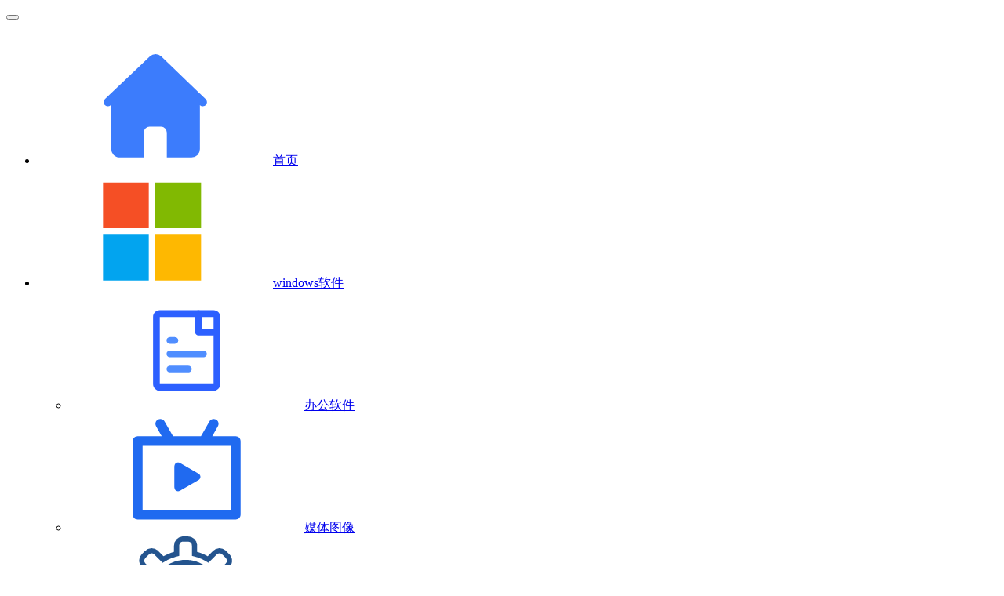

--- FILE ---
content_type: text/html; charset=UTF-8
request_url: https://www.52hwl.com/24090.html
body_size: 14353
content:
<!DOCTYPE html>
<html lang="zh-Hans">
<head>
    <meta charset="UTF-8">
    <meta http-equiv="X-UA-Compatible" content="IE=edge,chrome=1">
    <meta name="renderer" content="webkit">
    <meta name="viewport" content="width=device-width,initial-scale=1.0,user-scalable=no,maximum-scale=1,viewport-fit=cover">
    <title>java动态代理如何使用- 汇维网</title>
    	<style>img:is([sizes="auto" i], [sizes^="auto," i]) { contain-intrinsic-size: 3000px 1500px }</style>
	<meta name="keywords" content="JAVA,代理,教程">
<meta name="description" content=",1、在使用动态代理时候，需要定义一个位于代理类与委托类之间的中介类。,这个中介类被要求实现InvocationHandler接口。,2、动态代理方式下，要求委托类必须实现某个接口。 ,以上就是java动态代理的使用，希望对大家有所帮助。 更多Java学习指路： java教程,本教程操作环境：windows7系统、ja…">
<meta property="og:type" content="article">
<meta property="og:url" content="https://www.52hwl.com/24090.html">
<meta property="og:site_name" content="">
<meta property="og:title" content="java动态代理如何使用">
<meta property="og:image" content="https://img.52hwl.com/wp-content/uploads/2023/05/db5edd5fc8e299531e4e1292c8b9823c.jpg">
<meta property="og:description" content=",1、在使用动态代理时候，需要定义一个位于代理类与委托类之间的中介类。,这个中介类被要求实现InvocationHandler接口。,2、动态代理方式下，要求委托类必须实现某个接口。 ,以上就是java动态代理的使用，希望对大家有所帮助。 更多Java学习指路： java教程,本教程操作环境：windows7系统、ja…">
<link rel="canonical" href="https://www.52hwl.com/24090.html">
<meta name="applicable-device" content="pc,mobile">
<meta http-equiv="Cache-Control" content="no-transform">
<link rel="shortcut icon" href="https://img.52hwl.com/wp-content/uploads/2021/09/1630673171-2021090312461124.png">
<link rel='dns-prefetch' href='//www.52hwl.com' />
<link rel='dns-prefetch' href='//at.alicdn.com' />
<link rel='stylesheet' id='stylesheet-css' href='https://www.52hwl.com/wp-content/themes/justnews-child/style.css?ver=6.21.1' type='text/css' media='all' />
<link rel='stylesheet' id='wp-block-library-css' href='https://www.52hwl.com/wp-includes/css/dist/block-library/style.min.css?ver=6.7.4' type='text/css' media='all' />
<style id='classic-theme-styles-inline-css' type='text/css'>
/*! This file is auto-generated */
.wp-block-button__link{color:#fff;background-color:#32373c;border-radius:9999px;box-shadow:none;text-decoration:none;padding:calc(.667em + 2px) calc(1.333em + 2px);font-size:1.125em}.wp-block-file__button{background:#32373c;color:#fff;text-decoration:none}
</style>
<style id='global-styles-inline-css' type='text/css'>
:root{--wp--preset--aspect-ratio--square: 1;--wp--preset--aspect-ratio--4-3: 4/3;--wp--preset--aspect-ratio--3-4: 3/4;--wp--preset--aspect-ratio--3-2: 3/2;--wp--preset--aspect-ratio--2-3: 2/3;--wp--preset--aspect-ratio--16-9: 16/9;--wp--preset--aspect-ratio--9-16: 9/16;--wp--preset--color--black: #000000;--wp--preset--color--cyan-bluish-gray: #abb8c3;--wp--preset--color--white: #ffffff;--wp--preset--color--pale-pink: #f78da7;--wp--preset--color--vivid-red: #cf2e2e;--wp--preset--color--luminous-vivid-orange: #ff6900;--wp--preset--color--luminous-vivid-amber: #fcb900;--wp--preset--color--light-green-cyan: #7bdcb5;--wp--preset--color--vivid-green-cyan: #00d084;--wp--preset--color--pale-cyan-blue: #8ed1fc;--wp--preset--color--vivid-cyan-blue: #0693e3;--wp--preset--color--vivid-purple: #9b51e0;--wp--preset--gradient--vivid-cyan-blue-to-vivid-purple: linear-gradient(135deg,rgba(6,147,227,1) 0%,rgb(155,81,224) 100%);--wp--preset--gradient--light-green-cyan-to-vivid-green-cyan: linear-gradient(135deg,rgb(122,220,180) 0%,rgb(0,208,130) 100%);--wp--preset--gradient--luminous-vivid-amber-to-luminous-vivid-orange: linear-gradient(135deg,rgba(252,185,0,1) 0%,rgba(255,105,0,1) 100%);--wp--preset--gradient--luminous-vivid-orange-to-vivid-red: linear-gradient(135deg,rgba(255,105,0,1) 0%,rgb(207,46,46) 100%);--wp--preset--gradient--very-light-gray-to-cyan-bluish-gray: linear-gradient(135deg,rgb(238,238,238) 0%,rgb(169,184,195) 100%);--wp--preset--gradient--cool-to-warm-spectrum: linear-gradient(135deg,rgb(74,234,220) 0%,rgb(151,120,209) 20%,rgb(207,42,186) 40%,rgb(238,44,130) 60%,rgb(251,105,98) 80%,rgb(254,248,76) 100%);--wp--preset--gradient--blush-light-purple: linear-gradient(135deg,rgb(255,206,236) 0%,rgb(152,150,240) 100%);--wp--preset--gradient--blush-bordeaux: linear-gradient(135deg,rgb(254,205,165) 0%,rgb(254,45,45) 50%,rgb(107,0,62) 100%);--wp--preset--gradient--luminous-dusk: linear-gradient(135deg,rgb(255,203,112) 0%,rgb(199,81,192) 50%,rgb(65,88,208) 100%);--wp--preset--gradient--pale-ocean: linear-gradient(135deg,rgb(255,245,203) 0%,rgb(182,227,212) 50%,rgb(51,167,181) 100%);--wp--preset--gradient--electric-grass: linear-gradient(135deg,rgb(202,248,128) 0%,rgb(113,206,126) 100%);--wp--preset--gradient--midnight: linear-gradient(135deg,rgb(2,3,129) 0%,rgb(40,116,252) 100%);--wp--preset--font-size--small: 13px;--wp--preset--font-size--medium: 20px;--wp--preset--font-size--large: 36px;--wp--preset--font-size--x-large: 42px;--wp--preset--spacing--20: 0.44rem;--wp--preset--spacing--30: 0.67rem;--wp--preset--spacing--40: 1rem;--wp--preset--spacing--50: 1.5rem;--wp--preset--spacing--60: 2.25rem;--wp--preset--spacing--70: 3.38rem;--wp--preset--spacing--80: 5.06rem;--wp--preset--shadow--natural: 6px 6px 9px rgba(0, 0, 0, 0.2);--wp--preset--shadow--deep: 12px 12px 50px rgba(0, 0, 0, 0.4);--wp--preset--shadow--sharp: 6px 6px 0px rgba(0, 0, 0, 0.2);--wp--preset--shadow--outlined: 6px 6px 0px -3px rgba(255, 255, 255, 1), 6px 6px rgba(0, 0, 0, 1);--wp--preset--shadow--crisp: 6px 6px 0px rgba(0, 0, 0, 1);}:where(.is-layout-flex){gap: 0.5em;}:where(.is-layout-grid){gap: 0.5em;}body .is-layout-flex{display: flex;}.is-layout-flex{flex-wrap: wrap;align-items: center;}.is-layout-flex > :is(*, div){margin: 0;}body .is-layout-grid{display: grid;}.is-layout-grid > :is(*, div){margin: 0;}:where(.wp-block-columns.is-layout-flex){gap: 2em;}:where(.wp-block-columns.is-layout-grid){gap: 2em;}:where(.wp-block-post-template.is-layout-flex){gap: 1.25em;}:where(.wp-block-post-template.is-layout-grid){gap: 1.25em;}.has-black-color{color: var(--wp--preset--color--black) !important;}.has-cyan-bluish-gray-color{color: var(--wp--preset--color--cyan-bluish-gray) !important;}.has-white-color{color: var(--wp--preset--color--white) !important;}.has-pale-pink-color{color: var(--wp--preset--color--pale-pink) !important;}.has-vivid-red-color{color: var(--wp--preset--color--vivid-red) !important;}.has-luminous-vivid-orange-color{color: var(--wp--preset--color--luminous-vivid-orange) !important;}.has-luminous-vivid-amber-color{color: var(--wp--preset--color--luminous-vivid-amber) !important;}.has-light-green-cyan-color{color: var(--wp--preset--color--light-green-cyan) !important;}.has-vivid-green-cyan-color{color: var(--wp--preset--color--vivid-green-cyan) !important;}.has-pale-cyan-blue-color{color: var(--wp--preset--color--pale-cyan-blue) !important;}.has-vivid-cyan-blue-color{color: var(--wp--preset--color--vivid-cyan-blue) !important;}.has-vivid-purple-color{color: var(--wp--preset--color--vivid-purple) !important;}.has-black-background-color{background-color: var(--wp--preset--color--black) !important;}.has-cyan-bluish-gray-background-color{background-color: var(--wp--preset--color--cyan-bluish-gray) !important;}.has-white-background-color{background-color: var(--wp--preset--color--white) !important;}.has-pale-pink-background-color{background-color: var(--wp--preset--color--pale-pink) !important;}.has-vivid-red-background-color{background-color: var(--wp--preset--color--vivid-red) !important;}.has-luminous-vivid-orange-background-color{background-color: var(--wp--preset--color--luminous-vivid-orange) !important;}.has-luminous-vivid-amber-background-color{background-color: var(--wp--preset--color--luminous-vivid-amber) !important;}.has-light-green-cyan-background-color{background-color: var(--wp--preset--color--light-green-cyan) !important;}.has-vivid-green-cyan-background-color{background-color: var(--wp--preset--color--vivid-green-cyan) !important;}.has-pale-cyan-blue-background-color{background-color: var(--wp--preset--color--pale-cyan-blue) !important;}.has-vivid-cyan-blue-background-color{background-color: var(--wp--preset--color--vivid-cyan-blue) !important;}.has-vivid-purple-background-color{background-color: var(--wp--preset--color--vivid-purple) !important;}.has-black-border-color{border-color: var(--wp--preset--color--black) !important;}.has-cyan-bluish-gray-border-color{border-color: var(--wp--preset--color--cyan-bluish-gray) !important;}.has-white-border-color{border-color: var(--wp--preset--color--white) !important;}.has-pale-pink-border-color{border-color: var(--wp--preset--color--pale-pink) !important;}.has-vivid-red-border-color{border-color: var(--wp--preset--color--vivid-red) !important;}.has-luminous-vivid-orange-border-color{border-color: var(--wp--preset--color--luminous-vivid-orange) !important;}.has-luminous-vivid-amber-border-color{border-color: var(--wp--preset--color--luminous-vivid-amber) !important;}.has-light-green-cyan-border-color{border-color: var(--wp--preset--color--light-green-cyan) !important;}.has-vivid-green-cyan-border-color{border-color: var(--wp--preset--color--vivid-green-cyan) !important;}.has-pale-cyan-blue-border-color{border-color: var(--wp--preset--color--pale-cyan-blue) !important;}.has-vivid-cyan-blue-border-color{border-color: var(--wp--preset--color--vivid-cyan-blue) !important;}.has-vivid-purple-border-color{border-color: var(--wp--preset--color--vivid-purple) !important;}.has-vivid-cyan-blue-to-vivid-purple-gradient-background{background: var(--wp--preset--gradient--vivid-cyan-blue-to-vivid-purple) !important;}.has-light-green-cyan-to-vivid-green-cyan-gradient-background{background: var(--wp--preset--gradient--light-green-cyan-to-vivid-green-cyan) !important;}.has-luminous-vivid-amber-to-luminous-vivid-orange-gradient-background{background: var(--wp--preset--gradient--luminous-vivid-amber-to-luminous-vivid-orange) !important;}.has-luminous-vivid-orange-to-vivid-red-gradient-background{background: var(--wp--preset--gradient--luminous-vivid-orange-to-vivid-red) !important;}.has-very-light-gray-to-cyan-bluish-gray-gradient-background{background: var(--wp--preset--gradient--very-light-gray-to-cyan-bluish-gray) !important;}.has-cool-to-warm-spectrum-gradient-background{background: var(--wp--preset--gradient--cool-to-warm-spectrum) !important;}.has-blush-light-purple-gradient-background{background: var(--wp--preset--gradient--blush-light-purple) !important;}.has-blush-bordeaux-gradient-background{background: var(--wp--preset--gradient--blush-bordeaux) !important;}.has-luminous-dusk-gradient-background{background: var(--wp--preset--gradient--luminous-dusk) !important;}.has-pale-ocean-gradient-background{background: var(--wp--preset--gradient--pale-ocean) !important;}.has-electric-grass-gradient-background{background: var(--wp--preset--gradient--electric-grass) !important;}.has-midnight-gradient-background{background: var(--wp--preset--gradient--midnight) !important;}.has-small-font-size{font-size: var(--wp--preset--font-size--small) !important;}.has-medium-font-size{font-size: var(--wp--preset--font-size--medium) !important;}.has-large-font-size{font-size: var(--wp--preset--font-size--large) !important;}.has-x-large-font-size{font-size: var(--wp--preset--font-size--x-large) !important;}
:where(.wp-block-post-template.is-layout-flex){gap: 1.25em;}:where(.wp-block-post-template.is-layout-grid){gap: 1.25em;}
:where(.wp-block-columns.is-layout-flex){gap: 2em;}:where(.wp-block-columns.is-layout-grid){gap: 2em;}
:root :where(.wp-block-pullquote){font-size: 1.5em;line-height: 1.6;}
</style>
<link rel='stylesheet' id='wpcom-member-css' href='https://www.52hwl.com/wp-content/plugins/wpcom-member/css/style.css?ver=1.7.12' type='text/css' media='all' />
<script type="text/javascript" src="https://www.52hwl.com/wp-includes/js/jquery/jquery.min.js?ver=3.7.1" id="jquery-core-js"></script>
<script type="text/javascript" src="https://www.52hwl.com/wp-includes/js/jquery/jquery-migrate.min.js?ver=3.4.1" id="jquery-migrate-js"></script>
<link rel="EditURI" type="application/rsd+xml" title="RSD" href="https://www.52hwl.com/xmlrpc.php?rsd" />
<script async src="https://pagead2.googlesyndication.com/pagead/js/adsbygoogle.js?client=ca-pub-6162240760626427"
     crossorigin="anonymous"></script>
<style>:root{--theme-color: #2222E4; --theme-hover: #00e535; --logo-height: 32px; --logo-height-mobile: 26px; --menu-item-gap: 28px; --member-login-bg: url('https:/img.52hwl.com/wp-content/uploads/2021/02/1614436797-Vice-City.png'); --header-bg-color: #4A90E2; --header-bg-image: linear-gradient(90deg, #4A90E2 0%, #fff 100%); --theme-border-radius-s: 3px; --theme-border-radius-m: 5px; --theme-border-radius-l: 8px; --theme-border-radius-xl: 12px; --thumb-ratio-default: 480 / 300; --thumb-ratio-post: 480 / 300; --post-video-ratio: 860 / 482;}.post-loop .item-sticky .item-title a{-webkit-background-clip: text;-webkit-text-fill-color: transparent;}.post-loop .item-sticky .item-title a, .post-loop .item-sticky .item-title a .sticky-post,.post-loop-card .item-sticky .item-title .sticky-post{background-color: #9013FE;background-image: linear-gradient(90deg, #9013FE 0%, #fff 100%);}
/* 广告CSS*/
.topics {
	overflow: hidden;
	padding-bottom: 2px;
	border-radius: 3px;
	background: var(--member-el-bg-color);
	text-align:center;

}
.topics .topics-cont {
  margin: 7px 5px 0 5px;
}

.topics .topics-cont a {
  display: inline-block;
  padding: 2px 5px;
  color: #656565;
  white-space: nowrap;
  font-size: 13px;
  line-height: 1.8;
  background: #eee;
  border: 3px solid var(--member-el-bg-color);
}

.topics .topics-cont a span {
	color: #fe5b34;
	font-family: "Microsoft YaHei",Helvetica,Arial,"WenQuanYi Micro Hei",SimSun,sans-serif;
}

.topics .topics-cont a:hover {
	background-color: #d806da;
	background-image: -webkit-linear-gradient(left,#9796f0 0,#d806da 50%,#ff5757 100%);
	background-image: linear-gradient(to right,#9796f0 0,#d806da 50%,#ff5757 100%);
	color: #fff;
}

.topics .topics-cont a:hover span {
	color: #fff;
}

.topics .topics-cont a:nth-child(1),.topics .topics-cont a:nth-child(2),.topics .topics-cont a:nth-child(3),.topics .topics-cont a:nth-child(4),.topics .topics-cont a:nth-child(5),.topics .topics-cont a:nth-child(6),.topics .topics-cont a:nth-child(7),.topics .topics-cont a:nth-child(8) {
	animation: topic-animate 16s ease infinite;
}

.topics .topics-cont a:nth-child(1) span,.topics .topics-cont a:nth-child(2) span,.topics .topics-cont a:nth-child(3) span,.topics .topics-cont a:nth-child(4) span,.topics .topics-cont a:nth-child(5) span,.topics .topics-cont a:nth-child(6) span,.topics .topics-cont a:nth-child(7) span,.topics .topics-cont a:nth-child(8) span {
	animation: topic-animate-span 16s ease infinite;
}

.topics .topics-cont a:nth-child(2) {
	animation-delay: 2s;
}

.topics .topics-cont a:nth-child(2) span {
	animation-delay: 2s;
}

.topics .topics-cont a:nth-child(3) {
	animation-delay: 4s;
}

.topics .topics-cont a:nth-child(3) span {
	animation-delay: 4s;
}

.topics .topics-cont a:nth-child(4) {
	animation-delay: 6s;
}

.topics .topics-cont a:nth-child(4) span {
	animation-delay: 6s;
}

.topics .topics-cont a:nth-child(5) {
	animation-delay: 8s;
}

.topics .topics-cont a:nth-child(5) span {
	animation-delay: 8s;
}

.topics .topics-cont a:nth-child(6) {
	animation-delay: 10s;
}

.topics .topics-cont a:nth-child(6) span {
	animation-delay: 10s;
}

.topics .topics-cont a:nth-child(7) {
	animation-delay: 12s;
}

.topics .topics-cont a:nth-child(7) span {
	animation-delay: 12s;
}

.topics .topics-cont a:nth-child(8) {
	animation-delay: 14s;
}

.topics .topics-cont a:nth-child(8) span {
	animation-delay: 14s;
}

.topics .topics-cont:hover a,.topics .topics-cont:hover a span {
	animation: none;
}

@keyframes topic-animate {
	0%,12.5% {
		background: #eee;
		color: #555;
	}

	10%,2% {
		background-color: #d806da;
		background-image: -webkit-linear-gradient(left,#9796f0 0,#d806da 50%,#ff5757 100%);
		background-image: linear-gradient(to right,#9796f0 0,#d806da 50%,#ff5757 100%);
		color: #fff;
	}
}

@keyframes topic-animate-span {
	0%,12.5% {
		color: #fe5b34;
	}

	10%,2% {
		color: #fff;
	}
}
.topics-cont a {
    width: 25%;
    overflow: hidden;
    text-overflow: ellipsis;
}
@media (max-width:1200px){
	.topics-cont a{
		width: 33%;
	}
}
@media (max-width:550px){
	.topics-cont a{
		width: 50%;
	}
}
/* 网站底部*/
.footer-sns .name, .copyright .name {
    padding: 4px;
    background: #fff;
    color: #000;
}
.footer .copyright p {
    line-height: 2.5;
}
.footer-sns .link, .copyright .link {
    padding: 4px;
    background: #08c;
    color: white;
}
.copyright .link a {
    color: white;
}
.footer-sns p {
    font-size: 14px;
    margin-top: 36px;
}
.footer-col-logo {
    margin-right: 10px;
}

.list-links img {
    width: 20px;
    margin-right: 2px;
}</style>
<link rel="icon" href="https://img.52hwl.com/wp-content/uploads/2021/09/1630673171-2021090312461124.png" sizes="32x32" />
<link rel="icon" href="https://img.52hwl.com/wp-content/uploads/2021/09/1630673171-2021090312461124.png" sizes="192x192" />
<link rel="apple-touch-icon" href="https://img.52hwl.com/wp-content/uploads/2021/09/1630673171-2021090312461124.png" />
<meta name="msapplication-TileImage" content="https://img.52hwl.com/wp-content/uploads/2021/09/1630673171-2021090312461124.png" />
    <!--[if lte IE 11]><script src="https://www.52hwl.com/wp-content/themes/justnews/js/update.js"></script><![endif]-->
</head>
<body class="post-template-default single single-post postid-24090 single-format-standard lang-cn el-boxed header-fixed">
<header class="header">
    <div class="container">
        <div class="navbar-header">
            <button type="button" class="navbar-toggle collapsed" data-toggle="collapse" data-target=".navbar-collapse" aria-label="menu">
                <span class="icon-bar icon-bar-1"></span>
                <span class="icon-bar icon-bar-2"></span>
                <span class="icon-bar icon-bar-3"></span>
            </button>
                        <div class="logo">
                <a href="https://www.52hwl.com" rel="home">
                    <img src="https://img.52hwl.com/wp-content/uploads/2023/11/20231105175726402.png" alt="">
                </a>
            </div>
        </div>
        <div class="collapse navbar-collapse">
            <nav class="primary-menu"><ul id="menu-%e5%88%86%e7%b1%bb%e8%8f%9c%e5%8d%95" class="nav navbar-nav wpcom-adv-menu"><li class="hot menu-item"><a href="https://www.52hwl.com"><i class="wpcom-icon"><svg aria-hidden="true" class="icon-svg"><use xlink:href="#icon-yemian-copy-copy"></use></svg></i>首页</a></li>
<li class="menu-item dropdown"><a href="https://www.52hwl.com/category/windows" class="dropdown-toggle"><i class="wpcom-icon"><svg aria-hidden="true" class="icon-svg"><use xlink:href="#icon-windows"></use></svg></i>windows软件</a>
<ul class="dropdown-menu menu-item-wrap menu-item-col-5">
	<li class="menu-item"><a href="https://www.52hwl.com/category/windows/office"><i class="wpcom-icon"><svg aria-hidden="true" class="icon-svg"><use xlink:href="#icon-wendang"></use></svg></i>办公软件</a></li>
	<li class="menu-item"><a href="https://www.52hwl.com/category/windows/media-tool"><i class="wpcom-icon"><svg aria-hidden="true" class="icon-svg"><use xlink:href="#icon-meiti"></use></svg></i>媒体图像</a></li>
	<li class="menu-item"><a href="https://www.52hwl.com/category/windows/software"><i class="wpcom-icon"><svg aria-hidden="true" class="icon-svg"><use xlink:href="#icon-buding"></use></svg></i>汉化补丁</a></li>
	<li class="menu-item"><a href="https://www.52hwl.com/category/windows/tool"><i class="wpcom-icon"><svg aria-hidden="true" class="icon-svg"><use xlink:href="#icon-system_select"></use></svg></i>系统工具</a></li>
	<li class="menu-item menu-item-has-image"><a target="_blank" href="https://www.52hwl.com/category/windows/backup"><i class="wpcom-icon menu-item-icon"><svg aria-hidden="true"><use xlink:href="#icon-hunheyunbeifen"></use></svg></i>恢复备份</a></li>
	<li class="menu-item"><a href="https://www.52hwl.com/category/windows/green-software"><i class="wpcom-icon"><svg aria-hidden="true" class="icon-svg"><use xlink:href="#icon-pojie"></use></svg></i>绿色破解</a></li>
	<li class="menu-item"><a href="https://www.52hwl.com/category/windows/network-download"><i class="wpcom-icon"><svg aria-hidden="true" class="icon-svg"><use xlink:href="#icon-xiazai"></use></svg></i>上传下载</a></li>
	<li class="menu-item menu-item-has-image"><a href="https://www.52hwl.com/category/windows/%e5%8d%b3%e6%97%b6%e9%80%9a%e8%ae%af"><i class="wpcom-icon menu-item-icon"><svg aria-hidden="true"><use xlink:href="#icon-guanyu"></use></svg></i>即时通讯</a></li>
	<li class="menu-item"><a href="https://www.52hwl.com/category/windows/%e8%a1%8c%e4%b8%9a%e8%bd%af%e4%bb%b6"><i class="wpcom-icon"><svg aria-hidden="true" class="icon-svg"><use xlink:href="#icon-hangye-copy"></use></svg></i>行业软件</a></li>
	<li class="menu-item"><a href="https://www.52hwl.com/category/windows/mac%e5%ba%94%e7%94%a8"><i class="wpcom-icon"><svg aria-hidden="true" class="icon-svg"><use xlink:href="#icon-tubiaozhizuomoban-"></use></svg></i>Mac应用</a></li>
	<li class="menu-item"><a href="https://www.52hwl.com/category/windows/%e5%b0%8f%e5%b7%a5%e5%85%b7"><i class="wpcom-icon"><svg aria-hidden="true" class="icon-svg"><use xlink:href="#icon-gongju"></use></svg></i>小工具</a></li>
</ul>
</li>
<li class="new menu-item"><a href="https://www.52hwl.com/category/android"><i class="wpcom-icon"><svg aria-hidden="true" class="icon-svg"><use xlink:href="#icon-anzhuo"></use></svg></i>Android</a></li>
<li class="menu-item dropdown"><a href="https://www.52hwl.com/category/gujian" class="dropdown-toggle"><i class="wpcom-icon"><svg aria-hidden="true" class="icon-svg"><use xlink:href="#icon-gujianshengji"></use></svg></i>固件</a>
<ul class="dropdown-menu menu-item-wrap menu-item-col-2">
	<li class="menu-item"><a href="https://www.52hwl.com/category/gujian/shoujigujian"><i class="wpcom-icon"><svg aria-hidden="true" class="icon-svg"><use xlink:href="#icon-shouji"></use></svg></i>手机固件</a></li>
	<li class="menu-item"><a href="https://www.52hwl.com/category/gujian/luyouoqi"><i class="wpcom-icon"><svg aria-hidden="true" class="icon-svg"><use xlink:href="#icon-luyouqi"></use></svg></i>路由器固件</a></li>
</ul>
</li>
<li class="menu-item dropdown"><a href="https://www.52hwl.com/category/website" class="dropdown-toggle"><i class="wpcom-icon"><svg aria-hidden="true" class="icon-svg"><use xlink:href="#icon-icon_webapi-"></use></svg></i>模板源码</a>
<ul class="dropdown-menu menu-item-wrap menu-item-col-3">
	<li class="menu-item"><a href="https://www.52hwl.com/category/website/template"><i class="wpcom-icon"><svg aria-hidden="true" class="icon-svg"><use xlink:href="#icon-moban"></use></svg></i>模板</a></li>
	<li class="menu-item"><a href="https://www.52hwl.com/category/website/code"><i class="wpcom-icon"><svg aria-hidden="true" class="icon-svg"><use xlink:href="#icon-yuanma"></use></svg></i>源码</a></li>
	<li class="menu-item"><a href="https://www.52hwl.com/category/website/plug-in"><i class="wpcom-icon"><svg aria-hidden="true" class="icon-svg"><use xlink:href="#icon-dianzichajian"></use></svg></i>插件</a></li>
</ul>
</li>
</ul></nav>            <div class="navbar-action">
                                <div class="navbar-search-icon j-navbar-search"><i class="wpcom-icon wi"><svg aria-hidden="true"><use xlink:href="#wi-search"></use></svg></i></div>
                                                    <div id="j-user-wrap">
                        <a class="login" href="https://www.52hwl.com/login?modal-type=login">登录</a>
                        <a class="login register" href="https://www.52hwl.com/register?modal-type=register">注册</a>
                    </div>
                                                </div>
            <form class="navbar-search" action="https://www.52hwl.com" method="get" role="search">
                <div class="navbar-search-inner">
                    <i class="wpcom-icon wi navbar-search-close"><svg aria-hidden="true"><use xlink:href="#wi-close"></use></svg></i>                    <input type="text" name="s" class="navbar-search-input" autocomplete="off" placeholder="输入关键词搜索..." value="">
                    <button class="navbar-search-btn" type="submit"><i class="wpcom-icon wi"><svg aria-hidden="true"><use xlink:href="#wi-search"></use></svg></i></button>
                </div>
            </form>
        </div><!-- /.navbar-collapse -->
    </div><!-- /.container -->
</header>
<div id="wrap">    <div class="wrap container">
        <ol class="breadcrumb" vocab="https://schema.org/" typeof="BreadcrumbList"><li class="home" property="itemListElement" typeof="ListItem"><a href="https://www.52hwl.com" property="item" typeof="WebPage"><span property="name" class="hide"></span>首页</a><meta property="position" content="1"></li><li property="itemListElement" typeof="ListItem"><i class="wpcom-icon wi"><svg aria-hidden="true"><use xlink:href="#wi-arrow-right-3"></use></svg></i><a href="https://www.52hwl.com/category/baike" property="item" typeof="WebPage"><span property="name">百科</span></a><meta property="position" content="2"></li><li property="itemListElement" typeof="ListItem"><i class="wpcom-icon wi"><svg aria-hidden="true"><use xlink:href="#wi-arrow-right-3"></use></svg></i><a href="https://www.52hwl.com/category/baike/qianduanhouduan" property="item" typeof="WebPage"><span property="name">前端后端</span></a><meta property="position" content="3"></li></ol>        <main class="main">
                            <article id="post-24090" class="post-24090 post type-post status-publish format-standard has-post-thumbnail hentry category-qianduanhouduan tag-java tag-8086 tag-697 entry">
                    <div class="entry-main">
                                                <div class="wpcom_myimg_wrap __single_0"><a href="https://v3.558844.xyz/auth/register?code=kukai" target="_blank"><img src="https://img.52hwl.com/wp-content/uploads/2023/01/20230127203438449.png?imageMogr2/format/webp"></a></div>                        <div class="entry-head">
                            <h1 class="entry-title">java动态代理如何使用</h1>
                            <div class="entry-info">
                                                                    <span class="vcard">
                                        <a class="nickname url fn j-user-card" data-user="344" href="https://www.52hwl.com/profile/344">cmcc</a>
                                    </span>
                                    <span class="dot">•</span>
                                                                <time class="entry-date published" datetime="2023-05-04T00:00:00+08:00" pubdate>
                                    2023年5月4日 上午12:00                                </time>
                                <span class="dot">•</span>
                                <a href="https://www.52hwl.com/category/baike/qianduanhouduan" rel="category tag">前端后端</a>                                                            </div>
                        </div>
                        <div class="wpcom_myimg_wrap __single_1"><script async src="https://pagead2.googlesyndication.com/pagead/js/adsbygoogle.js?client=ca-pub-6162240760626427"
     crossorigin="anonymous"></script>
<ins class="adsbygoogle"
     style="display:block; text-align:center;"
     data-ad-layout="in-article"
     data-ad-format="fluid"
     data-ad-client="ca-pub-6162240760626427"
     data-ad-slot="7756488638"></ins>
<script>
     (adsbygoogle = window.adsbygoogle || []).push({});
</script></div>
                                                <div class="entry-content">
                            <p><noscript><img decoding="async" alt="java动态代理如何使用" src="https://img.52hwl.com/wp-content/uploads/2023/05/1624246331102275.png?styleName:" class="aligncenter"></noscript><img decoding="async" alt="java动态代理如何使用" src="https://www.52hwl.com/wp-content/themes/justnews/themer/assets/images/lazy.png" data-original="https://img.52hwl.com/wp-content/uploads/2023/05/1624246331102275.png?styleName:" class="aligncenter j-lazy">,<strong>1、在使用动态<span class="wpcom_tag_link"><a href="https://www.52hwl.com/tag/%e4%bb%a3%e7%90%86" title="代理" target="_blank">代理</a></span>时候，需要定义一个位于代理类与委托类之间的中介类。</strong>,<strong>这个中介类被要求实现InvocationHandler接口。</strong>,<strong>2、动态代理方式下，要求委托类必须实现某个接口。</strong><br /><br /><strong></strong>,以上就是java动态代理的使用，希望对大家有所帮助。<br /><span style="font-size: 16px"><span>更多Java学习指路：</span><span></span></span><br /><a href="https://www.py.cn/java/jiaocheng/" style="font-size: 16px;text-decoration: underline" target="_blank" rel="nofollow noopener"><span style="font-size: 16px">java教程</span></a>,<span style="font-size: 14px">本<span class="wpcom_tag_link"><a href="https://www.52hwl.com/tag/%e6%95%99%e7%a8%8b" title="教程" target="_blank">教程</a></span>操作环境：windows7系统、java10版，DELL G3电脑。</span>,关注公众号，随时随地在线学习,本教程部分素材来源于网络，版权问题联系站长!,热门课程<br /><span>  <a href="https://www.py.cn/course/hot.html" target="_blank" rel="nofollow noopener"> 查看全部</a><i></i></span>,相关文章,相关视频章节,小妮浅浅,认证0级讲师</p>
                                                        <div class="entry-copyright"><div>
	<!--网站声明代码start-->
	<p>
		文章版权声明
	</p>
	<p>
		<strong><span style="background-color:#00D5FF;">&nbsp;<span style="color:#FFFFFF;">1</span> </span></strong>原创文章作者：<span style="color:#ff00ff;">cmcc</span>，如若转载，请注明出处：<span style="color:#333333;font-family:-apple-system, BlinkMacSystemFont, &quot;font-size:15px;background-color:#FFFFFF;"></span> https://www.52hwl.com/24090.html
	</p>
	<p>
		<span style="color:#ff00ff;"><span style="background-color:#FFE500;">&nbsp;<span style="color:#FFFFFF;"></span><span style="color:#FFFFFF;">2</span> </span> 温馨提示：</span>软件侵权请联系469472785#qq.com（<span style="color:#E53333;">三天内删除相关链接</span>）资源失效请留言反馈
	</p>
	<p class="STYLE1">
		<span style="background-color:#337FE5;"><span style="background-color:#FFFFFF;"><span style="background-color:#337FE5;">&nbsp;3 </span><span style="color:#EE33EE;">下载提示</span>：如遇<span style="color:#E53333;">蓝奏云</span>无法访问，请修改lanzous(<span style="color:#E53333;">把s修改成x</span>)</span><span style="background-color:#FFFFFF;"></span></span> 
	</p>
	<p>
		<span style="color:#00ccff;"><span style="background-color:#E53333;">&nbsp;</span><span style="background-color:#E53333;color:#FFFFFF;">4&nbsp;</span>免责声明：</span>本站为个人博客，所有软件信息均来自网络
修改版软件，加群广告提示为修改者自留，非本站信息，注意鉴别
	</p>
</div></div>                        </div>

                        <div class="entry-tag"><a href="https://www.52hwl.com/tag/java" rel="tag">JAVA</a><a href="https://www.52hwl.com/tag/%e4%bb%a3%e7%90%86" rel="tag">代理</a><a href="https://www.52hwl.com/tag/%e6%95%99%e7%a8%8b" rel="tag">教程</a></div>
                        <div class="entry-action">
                            <div class="btn-zan" data-id="24090"><i class="wpcom-icon wi"><svg aria-hidden="true"><use xlink:href="#wi-thumb-up-fill"></use></svg></i> 赞 <span class="entry-action-num">(0)</span></div>
                                                            <div class="btn-dashang">
                                    <i class="wpcom-icon wi"><svg aria-hidden="true"><use xlink:href="#wi-cny-circle-fill"></use></svg></i> 打赏                                    <span class="dashang-img dashang-img2">
                                                                                    <span>
                                                <img src="https://img.52hwl.com/wp-content/uploads/2022/07/1659163711-2.png" alt="微信扫一扫"/>
                                                    微信扫一扫                                            </span>
                                                                                                                            <span>
                                                <img src="https://img.52hwl.com/wp-content/uploads/2022/07/1659163729-1.png" alt="支付宝扫一扫"/>
                                                    支付宝扫一扫                                            </span>
                                                                            </span>
                                </div>
                                                    </div>

                        <div class="entry-bar">
                            <div class="entry-bar-inner">
                                                                <div class="entry-bar-info entry-bar-info2">
                                    <div class="info-item meta">
                                                                                    <a class="meta-item j-heart" href="javascript:;" data-id="24090"><i class="wpcom-icon wi"><svg aria-hidden="true"><use xlink:href="#wi-star"></use></svg></i> <span class="data">0</span></a>                                        <a class="meta-item" href="#comments"><i class="wpcom-icon wi"><svg aria-hidden="true"><use xlink:href="#wi-comment"></use></svg></i> <span class="data">0</span></a>                                                                            </div>
                                    <div class="info-item share">
                                                                                    <a class="meta-item mobile j-mobile-share" href="javascript:;" data-id="24090" data-qrcode="https://www.52hwl.com/24090.html">
                                                <i class="wpcom-icon wi"><svg aria-hidden="true"><use xlink:href="#wi-share"></use></svg></i> 生成海报                                            </a>
                                                                                    <a class="meta-item wechat" data-share="wechat" target="_blank" rel="nofollow noopener noreferrer" href="#">
                                                <i class="wpcom-icon wi"><svg aria-hidden="true"><use xlink:href="#wi-wechat"></use></svg></i>                                            </a>
                                                                                    <a class="meta-item weibo" data-share="weibo" target="_blank" rel="nofollow noopener noreferrer" href="#">
                                                <i class="wpcom-icon wi"><svg aria-hidden="true"><use xlink:href="#wi-weibo"></use></svg></i>                                            </a>
                                                                                    <a class="meta-item qq" data-share="qq" target="_blank" rel="nofollow noopener noreferrer" href="#">
                                                <i class="wpcom-icon wi"><svg aria-hidden="true"><use xlink:href="#wi-qq"></use></svg></i>                                            </a>
                                                                                    <a class="meta-item qzone" data-share="qzone" target="_blank" rel="nofollow noopener noreferrer" href="#">
                                                <i class="wpcom-icon wi"><svg aria-hidden="true"><use xlink:href="#wi-qzone"></use></svg></i>                                            </a>
                                                                                    <a class="meta-item douban" data-share="douban" target="_blank" rel="nofollow noopener noreferrer" href="#">
                                                <i class="wpcom-icon wi"><svg aria-hidden="true"><use xlink:href="#wi-douban"></use></svg></i>                                            </a>
                                                                                    <a class="meta-item facebook" data-share="facebook" target="_blank" rel="nofollow noopener noreferrer" href="#">
                                                <i class="wpcom-icon wi"><svg aria-hidden="true"><use xlink:href="#wi-facebook"></use></svg></i>                                            </a>
                                                                                    <a class="meta-item twitter" data-share="twitter" target="_blank" rel="nofollow noopener noreferrer" href="#">
                                                <i class="wpcom-icon wi"><svg aria-hidden="true"><use xlink:href="#wi-twitter"></use></svg></i>                                            </a>
                                                                                    <a class="meta-item linkedin" data-share="linkedin" target="_blank" rel="nofollow noopener noreferrer" href="#">
                                                <i class="wpcom-icon wi"><svg aria-hidden="true"><use xlink:href="#wi-linkedin"></use></svg></i>                                            </a>
                                                                            </div>
                                    <div class="info-item act">
                                        <a href="javascript:;" id="j-reading"><i class="wpcom-icon wi"><svg aria-hidden="true"><use xlink:href="#wi-article"></use></svg></i></a>
                                    </div>
                                </div>
                            </div>
                        </div>
                    </div>
                    <div class="entry-author">
    <h3 class="entry-author-title">关于作者</h3>    <div class="entry-author-inner">
        <div class="entry-author-avatar">
            <a class="avatar j-user-card" href="https://www.52hwl.com/profile/344" target="_blank" data-user="344"><img alt='cmcc的头像' src='//img.52hwl.com/wp-content/uploads/2021/03/1616411687-GlassWire-Elite.jpg' class='avatar avatar-120 photo' height='120' width='120' /></a>
        </div>
        <div class="entry-author-content">
            <div class="entry-author-info">
                <h4 class="entry-author-name">
                    <a class="j-user-card" href="https://www.52hwl.com/profile/344" target="_blank" data-user="344">cmcc</a>
                </h4>
                <div class="entry-author-action">
                    <button type="button" class="wpcom-btn btn-xs btn-follow j-follow btn-primary" data-user="344"><i class="wpcom-icon wi"><svg aria-hidden="true"><use xlink:href="#wi-add"></use></svg></i>关注</button><button type="button" class="wpcom-btn btn-primary btn-xs btn-message j-message" data-user="344"><i class="wpcom-icon wi"><svg aria-hidden="true"><use xlink:href="#wi-mail-fill"></use></svg></i>私信</button>                </div>
            </div>
                            <div class="entry-author-stats">            <div class="user-stats-item">
                <b>2.4K</b>
                <span>文章</span>
            </div>
                    <div class="user-stats-item">
                <b>0</b>
                <span>评论</span>
            </div>
                    <div class="user-stats-item">
                <b>0</b>
                <span>粉丝</span>
            </div>
        </div>
                        <div class="entry-author-description">这个人很懒，什么都没有留下～</div>        </div>
    </div>
</div>                        <div class="entry-page">
                    <div class="entry-page-prev j-lazy" style="background-image: url('https://www.52hwl.com/wp-content/themes/justnews/themer/assets/images/lazy.png');" data-original="https://img.52hwl.com/wp-content/uploads/2023/03/20230307230259583.png?imageMogr2/crop/480x300/gravity/center">
                <a href="https://www.52hwl.com/23133.html" title="XPlayer v2.3.4.2 破解版" rel="prev">
                    <span>XPlayer v2.3.4.2 破解版</span>
                </a>
                <div class="entry-page-info">
                    <span class="pull-left"><i class="wpcom-icon wi"><svg aria-hidden="true"><use xlink:href="#wi-arrow-left-double"></use></svg></i> 上一篇</span>
                    <span class="pull-right">2023年3月7日 下午11:05</span>
                </div>
            </div>
                            <div class="entry-page-next j-lazy" style="background-image: url('https://www.52hwl.com/wp-content/themes/justnews/themer/assets/images/lazy.png');" data-original="https://img.52hwl.com/wp-content/uploads/2023/05/20230505151521943.webp?imageMogr2/crop/480x300/gravity/center">
                <a href="https://www.52hwl.com/26232.html" title="Windows 10 Manager_v3.8.0.0_中文破解版" rel="next">
                    <span>Windows 10 Manager_v3.8.0.0_中文破解版</span>
                </a>
                <div class="entry-page-info">
                    <span class="pull-right">下一篇 <i class="wpcom-icon wi"><svg aria-hidden="true"><use xlink:href="#wi-arrow-right-double"></use></svg></i></span>
                    <span class="pull-left">2023年5月5日 下午3:15</span>
                </div>
            </div>
            </div>
                    <div class="wpcom_myimg_wrap __single_2"><div class="topics">
<div class="topics-cont">
<a href="https://www.kukai.icu/favorites/cili" target="_blank"><span>磁力链接</a>
<a href="https://www.52hwl.com/" target="_blank"><span>广告招租</a>
<a href="https://www.52hwl.com/" target="_blank"><span>广告招租</a>
<a href="https://www.52hwl.com/" target="_blank"><span>广告招租</a>
<a href="https://www.52hwl.com/" target="_blank"><span>广告招租</a>
<a href="https://www.52hwl.com/" target="_blank"><span>广告招租</a>
</div></div>                                            <div class="entry-related-posts">
                            <h3 class="entry-related-title">相关推荐</h3><ul class="entry-related cols-3 post-loop post-loop-list"><li class="item">
    <a href="https://www.52hwl.com/34800.html" target="_blank" rel="bookmark">
        <span>移动端audio音频播放兼容方案</span>
    </a>
    <span class="date">2023年7月15日</span>
</li><li class="item">
    <a href="https://www.52hwl.com/16598.html" target="_blank" rel="bookmark">
        <span>在Java中创建随机数的不同方法</span>
    </a>
    <span class="date">2023年3月6日</span>
</li><li class="item">
    <a href="https://www.52hwl.com/20892.html" target="_blank" rel="bookmark">
        <span>脏话越多，代码越好！</span>
    </a>
    <span class="date">2023年3月6日</span>
</li><li class="item">
    <a href="https://www.52hwl.com/19724.html" target="_blank" rel="bookmark">
        <span>站在开发者的角度理解框架的设计思想</span>
    </a>
    <span class="date">2023年3月6日</span>
</li><li class="item">
    <a href="https://www.52hwl.com/20788.html" target="_blank" rel="bookmark">
        <span>分拆：技术栈的自然演进</span>
    </a>
    <span class="date">2023年3月6日</span>
</li><li class="item">
    <a href="https://www.52hwl.com/22212.html" target="_blank" rel="bookmark">
        <span>一篇带给你EventBus原理解析</span>
    </a>
    <span class="date">2023年3月6日</span>
</li></ul>                        </div>
                                    </article>
                    </main>
            <aside class="sidebar">
        <div class="widget widget_profile"><div class="profile-cover"><img class="j-lazy" src="https://www.52hwl.com/wp-content/themes/justnews/themer/assets/images/lazy.png" data-original="//img.52hwl.com/wp-content/uploads/2021/02/1614436797-Vice-City.png" alt="cmcc"></div>            <div class="avatar-wrap">
                <a target="_blank" href="https://www.52hwl.com/profile/344" class="avatar-link"><img alt='cmcc的头像' src='//img.52hwl.com/wp-content/uploads/2021/03/1616411687-GlassWire-Elite.jpg' class='avatar avatar-120 photo' height='120' width='120' /></a></div>
            <div class="profile-info">
                <a target="_blank" href="https://www.52hwl.com/profile/344" class="profile-name"><span class="author-name">cmcc</span></a>
                <p class="author-description">这个人很懒，什么都没有留下～</p>
                        <div class="profile-stats">
            <div class="profile-stats-inner">
                            <div class="user-stats-item">
                <b>2.4K</b>
                <span>文章</span>
            </div>
                    <div class="user-stats-item">
                <b>0</b>
                <span>评论</span>
            </div>
                    <div class="user-stats-item">
                <b>0</b>
                <span>粉丝</span>
            </div>
                    </div>
        </div>
    <button type="button" class="wpcom-btn btn-xs btn-follow j-follow btn-primary" data-user="344"><i class="wpcom-icon wi"><svg aria-hidden="true"><use xlink:href="#wi-add"></use></svg></i>关注</button><button type="button" class="wpcom-btn btn-primary btn-xs btn-message j-message" data-user="344"><i class="wpcom-icon wi"><svg aria-hidden="true"><use xlink:href="#wi-mail-fill"></use></svg></i>私信</button>            </div>
                        <div class="profile-posts">
                <h3 class="widget-title"><span>最近文章</span></h3>
                <ul>                    <li><a href="https://www.52hwl.com/107979.html" title="Linux操作的好习惯">Linux操作的好习惯</a></li>
                </ul>            </div>
                        </div><div class="widget widget_post_thumb">            <ul>
                                    <li class="item">
                                                    <div class="item-img">
                                <a class="item-img-inner" href="https://www.52hwl.com/118145.html" title="影音播放器 PotPlayer64 241216(1.7.22398) 中文绿色版">
                                    <img width="480" height="300" src="https://www.52hwl.com/wp-content/themes/justnews/themer/assets/images/lazy.png" class="attachment-default size-default wp-post-image j-lazy" alt="影音播放器 PotPlayer64 241216(1.7.22398) 中文绿色版" decoding="async" data-original="https://img.52hwl.com/wp-content/uploads/2024/12/20241217184528422.jpg?imageMogr2/crop/480x300/gravity/center" />                                </a>
                            </div>
                                                <div class="item-content">
                            <p class="item-title"><a href="https://www.52hwl.com/118145.html" title="影音播放器 PotPlayer64 241216(1.7.22398) 中文绿色版">影音播放器 PotPlayer64 241216(1.7.22398) 中文绿色版</a></p>
                            <p class="item-date">2024年12月17日</p>
                        </div>
                    </li>
                                    <li class="item">
                                                    <div class="item-img">
                                <a class="item-img-inner" href="https://www.52hwl.com/118135.html" title="迅雷 11.1.12.1692 去广告VIP绿色精简版">
                                    <img width="480" height="300" src="https://www.52hwl.com/wp-content/themes/justnews/themer/assets/images/lazy.png" class="attachment-default size-default wp-post-image j-lazy" alt="迅雷 11.1.12.1692 去广告VIP绿色精简版" decoding="async" data-original="https://img.52hwl.com/wp-content/uploads/2024/12/20241217183329307.jpg?imageMogr2/crop/480x300/gravity/center" />                                </a>
                            </div>
                                                <div class="item-content">
                            <p class="item-title"><a href="https://www.52hwl.com/118135.html" title="迅雷 11.1.12.1692 去广告VIP绿色精简版">迅雷 11.1.12.1692 去广告VIP绿色精简版</a></p>
                            <p class="item-date">2024年12月17日</p>
                        </div>
                    </li>
                                    <li class="item">
                                                    <div class="item-img">
                                <a class="item-img-inner" href="https://www.52hwl.com/118129.html" title="Sysinternals 套件 2024.12.16">
                                    <img width="480" height="300" src="https://www.52hwl.com/wp-content/themes/justnews/themer/assets/images/lazy.png" class="attachment-default size-default wp-post-image j-lazy" alt="Sysinternals 套件 2024.12.16" decoding="async" data-original="https://img.52hwl.com/wp-content/uploads/2024/12/20241217182603455.jpg?imageMogr2/crop/480x300/gravity/center" />                                </a>
                            </div>
                                                <div class="item-content">
                            <p class="item-title"><a href="https://www.52hwl.com/118129.html" title="Sysinternals 套件 2024.12.16">Sysinternals 套件 2024.12.16</a></p>
                            <p class="item-date">2024年12月17日</p>
                        </div>
                    </li>
                                    <li class="item">
                                                    <div class="item-img">
                                <a class="item-img-inner" href="https://www.52hwl.com/118124.html" title="员工网络监控专业版 6.3.12">
                                    <img width="480" height="300" src="https://www.52hwl.com/wp-content/themes/justnews/themer/assets/images/lazy.png" class="attachment-default size-default wp-post-image j-lazy" alt="员工网络监控专业版 6.3.12" decoding="async" data-original="https://img.52hwl.com/wp-content/uploads/2024/12/20241217180739293.png?imageMogr2/crop/480x300/gravity/center" />                                </a>
                            </div>
                                                <div class="item-content">
                            <p class="item-title"><a href="https://www.52hwl.com/118124.html" title="员工网络监控专业版 6.3.12">员工网络监控专业版 6.3.12</a></p>
                            <p class="item-date">2024年12月17日</p>
                        </div>
                    </li>
                                    <li class="item">
                                                    <div class="item-img">
                                <a class="item-img-inner" href="https://www.52hwl.com/118122.html" title="替你去试驾 &#8211; 因碰撞测试成为焦点的帕萨特 &#8211; 还值不值得买">
                                    <img class="j-lazy" src="https://www.52hwl.com/wp-content/themes/justnews/themer/assets/images/lazy.png" data-original="https://img.52hwl.com/wp-content/uploads/2023/03/20230303012002643.png?imageMogr2/crop/480x300/gravity/center" width="480" height="300" alt="替你去试驾 &#8211; 因碰撞测试成为焦点的帕萨特 &#8211; 还值不值得买">                                </a>
                            </div>
                                                <div class="item-content">
                            <p class="item-title"><a href="https://www.52hwl.com/118122.html" title="替你去试驾 &#8211; 因碰撞测试成为焦点的帕萨特 &#8211; 还值不值得买">替你去试驾 &#8211; 因碰撞测试成为焦点的帕萨特 &#8211; 还值不值得买</a></p>
                            <p class="item-date">2024年12月17日</p>
                        </div>
                    </li>
                                    <li class="item">
                                                    <div class="item-img">
                                <a class="item-img-inner" href="https://www.52hwl.com/118120.html" title="2.0T &#8211; 自动 &#8211; 舒适型 &#8211; 旅行版 &#8211; 2011款 &#8211; 7万公里保养项目费用 &#8211; 大众帕萨特">
                                    <img class="j-lazy" src="https://www.52hwl.com/wp-content/themes/justnews/themer/assets/images/lazy.png" data-original="https://img.52hwl.com/wp-content/uploads/2023/03/20230303012002643.png?imageMogr2/crop/480x300/gravity/center" width="480" height="300" alt="2.0T &#8211; 自动 &#8211; 舒适型 &#8211; 旅行版 &#8211; 2011款 &#8211; 7万公里保养项目费用 &#8211; 大众帕萨特">                                </a>
                            </div>
                                                <div class="item-content">
                            <p class="item-title"><a href="https://www.52hwl.com/118120.html" title="2.0T &#8211; 自动 &#8211; 舒适型 &#8211; 旅行版 &#8211; 2011款 &#8211; 7万公里保养项目费用 &#8211; 大众帕萨特">2.0T &#8211; 自动 &#8211; 舒适型 &#8211; 旅行版 &#8211; 2011款 &#8211; 7万公里保养项目费用 &#8211; 大众帕萨特</a></p>
                            <p class="item-date">2024年12月17日</p>
                        </div>
                    </li>
                                    <li class="item">
                                                    <div class="item-img">
                                <a class="item-img-inner" href="https://www.52hwl.com/118118.html" title="大众全新帕萨特升级是怎么一回事">
                                    <img class="j-lazy" src="https://www.52hwl.com/wp-content/themes/justnews/themer/assets/images/lazy.png" data-original="https://img.52hwl.com/wp-content/uploads/2023/03/20230303012012950.png?imageMogr2/crop/480x300/gravity/center" width="480" height="300" alt="大众全新帕萨特升级是怎么一回事">                                </a>
                            </div>
                                                <div class="item-content">
                            <p class="item-title"><a href="https://www.52hwl.com/118118.html" title="大众全新帕萨特升级是怎么一回事">大众全新帕萨特升级是怎么一回事</a></p>
                            <p class="item-date">2024年12月17日</p>
                        </div>
                    </li>
                                    <li class="item">
                                                    <div class="item-img">
                                <a class="item-img-inner" href="https://www.52hwl.com/118116.html" title="到哪家买比较便宜 &#8211; 中国故事 &#8211; 每本标价都是10元 &#8211; 24本 &#8211; 我们班级要买 &#8211; 两个书店的 &#8211; 请你算一算 &#8211; 中国故事">
                                    <img class="j-lazy" src="https://www.52hwl.com/wp-content/themes/justnews/themer/assets/images/lazy.png" data-original="https://img.52hwl.com/wp-content/uploads/2023/03/20230303012009718.png?imageMogr2/crop/480x300/gravity/center" width="480" height="300" alt="到哪家买比较便宜 &#8211; 中国故事 &#8211; 每本标价都是10元 &#8211; 24本 &#8211; 我们班级要买 &#8211; 两个书店的 &#8211; 请你算一算 &#8211; 中国故事">                                </a>
                            </div>
                                                <div class="item-content">
                            <p class="item-title"><a href="https://www.52hwl.com/118116.html" title="到哪家买比较便宜 &#8211; 中国故事 &#8211; 每本标价都是10元 &#8211; 24本 &#8211; 我们班级要买 &#8211; 两个书店的 &#8211; 请你算一算 &#8211; 中国故事">到哪家买比较便宜 &#8211; 中国故事 &#8211; 每本标价都是10元 &#8211; 24本 &#8211; 我们班级要买 &#8211; 两个书店的 &#8211; 请你算一算 &#8211; 中国故事</a></p>
                            <p class="item-date">2024年12月17日</p>
                        </div>
                    </li>
                                    <li class="item">
                                                    <div class="item-img">
                                <a class="item-img-inner" href="https://www.52hwl.com/118114.html" title="世说新语 &#8211; 言语 &#8211; 钟氏之子翻译">
                                    <img class="j-lazy" src="https://www.52hwl.com/wp-content/themes/justnews/themer/assets/images/lazy.png" data-original="https://img.52hwl.com/wp-content/uploads/2023/03/20230303012009869.png?imageMogr2/crop/480x300/gravity/center" width="480" height="300" alt="世说新语 &#8211; 言语 &#8211; 钟氏之子翻译">                                </a>
                            </div>
                                                <div class="item-content">
                            <p class="item-title"><a href="https://www.52hwl.com/118114.html" title="世说新语 &#8211; 言语 &#8211; 钟氏之子翻译">世说新语 &#8211; 言语 &#8211; 钟氏之子翻译</a></p>
                            <p class="item-date">2024年12月17日</p>
                        </div>
                    </li>
                                    <li class="item">
                                                    <div class="item-img">
                                <a class="item-img-inner" href="https://www.52hwl.com/118112.html" title="18款汉兰达用车的真实感受 &#8211; 车主点评">
                                    <img class="j-lazy" src="https://www.52hwl.com/wp-content/themes/justnews/themer/assets/images/lazy.png" data-original="https://img.52hwl.com/wp-content/uploads/2023/03/20230303012005722.png?imageMogr2/crop/480x300/gravity/center" width="480" height="300" alt="18款汉兰达用车的真实感受 &#8211; 车主点评">                                </a>
                            </div>
                                                <div class="item-content">
                            <p class="item-title"><a href="https://www.52hwl.com/118112.html" title="18款汉兰达用车的真实感受 &#8211; 车主点评">18款汉兰达用车的真实感受 &#8211; 车主点评</a></p>
                            <p class="item-date">2024年12月17日</p>
                        </div>
                    </li>
                            </ul>
        </div><div class="widget widget_tag_cloud"><h3 class="widget-title"><span>标签</span></h3><div class="tagcloud"><a href="https://www.52hwl.com/tag/ai" class="tag-cloud-link tag-link-1321 tag-link-position-1" style="font-size: 22pt;" aria-label="ai (1,152 项)">ai</a>
<a href="https://www.52hwl.com/tag/chatgpt" class="tag-cloud-link tag-link-8199 tag-link-position-2" style="font-size: 20.395833333333pt;" aria-label="chatgpt (895 项)">chatgpt</a>
<a href="https://www.52hwl.com/tag/css" class="tag-cloud-link tag-link-1476 tag-link-position-3" style="font-size: 8.7291666666667pt;" aria-label="css (140 项)">css</a>
<a href="https://www.52hwl.com/tag/gpt" class="tag-cloud-link tag-link-10456 tag-link-position-4" style="font-size: 13.979166666667pt;" aria-label="gpt (323 项)">gpt</a>
<a href="https://www.52hwl.com/tag/ip" class="tag-cloud-link tag-link-513 tag-link-position-5" style="font-size: 8pt;" aria-label="ip (126 项)">ip</a>
<a href="https://www.52hwl.com/tag/java" class="tag-cloud-link tag-link-1564 tag-link-position-6" style="font-size: 10.041666666667pt;" aria-label="JAVA (172 项)">JAVA</a>
<a href="https://www.52hwl.com/tag/javascript" class="tag-cloud-link tag-link-7789 tag-link-position-7" style="font-size: 11.645833333333pt;" aria-label="javascript (221 项)">javascript</a>
<a href="https://www.52hwl.com/tag/js" class="tag-cloud-link tag-link-7885 tag-link-position-8" style="font-size: 8.875pt;" aria-label="js (143 项)">js</a>
<a href="https://www.52hwl.com/tag/linux" class="tag-cloud-link tag-link-579 tag-link-position-9" style="font-size: 14.708333333333pt;" aria-label="Linux (359 项)">Linux</a>
<a href="https://www.52hwl.com/tag/mysql" class="tag-cloud-link tag-link-335 tag-link-position-10" style="font-size: 9.0208333333333pt;" aria-label="mysql (146 项)">mysql</a>
<a href="https://www.52hwl.com/tag/openai" class="tag-cloud-link tag-link-10332 tag-link-position-11" style="font-size: 12.8125pt;" aria-label="openai (268 项)">openai</a>
<a href="https://www.52hwl.com/tag/python" class="tag-cloud-link tag-link-657 tag-link-position-12" style="font-size: 16.166666666667pt;" aria-label="python (454 项)">python</a>
<a href="https://www.52hwl.com/tag/win" class="tag-cloud-link tag-link-848 tag-link-position-13" style="font-size: 20.541666666667pt;" aria-label="win (910 项)">win</a>
<a href="https://www.52hwl.com/tag/windows" class="tag-cloud-link tag-link-112 tag-link-position-14" style="font-size: 16.3125pt;" aria-label="windows (471 项)">windows</a>
<a href="https://www.52hwl.com/tag/%e4%ba%ba%e5%b7%a5%e6%99%ba%e8%83%bd" class="tag-cloud-link tag-link-311 tag-link-position-15" style="font-size: 20.6875pt;" aria-label="人工智能 (932 项)">人工智能</a>
<a href="https://www.52hwl.com/tag/%e4%bb%a3%e7%a0%81" class="tag-cloud-link tag-link-547 tag-link-position-16" style="font-size: 9.0208333333333pt;" aria-label="代码 (147 项)">代码</a>
<a href="https://www.52hwl.com/tag/%e5%ad%a6%e4%b9%a0" class="tag-cloud-link tag-link-726 tag-link-position-17" style="font-size: 10.333333333333pt;" aria-label="学习 (180 项)">学习</a>
<a href="https://www.52hwl.com/tag/%e5%ae%89%e8%a3%85" class="tag-cloud-link tag-link-161 tag-link-position-18" style="font-size: 8.1458333333333pt;" aria-label="安装 (128 项)">安装</a>
<a href="https://www.52hwl.com/tag/%e5%bc%80%e6%ba%90" class="tag-cloud-link tag-link-351 tag-link-position-19" style="font-size: 8.1458333333333pt;" aria-label="开源 (127 项)">开源</a>
<a href="https://www.52hwl.com/tag/%e5%be%ae%e8%bd%af" class="tag-cloud-link tag-link-997 tag-link-position-20" style="font-size: 13.541666666667pt;" aria-label="微软 (301 项)">微软</a>
<a href="https://www.52hwl.com/tag/%e6%95%b0%e6%8d%ae" class="tag-cloud-link tag-link-833 tag-link-position-21" style="font-size: 9.75pt;" aria-label="数据 (165 项)">数据</a>
<a href="https://www.52hwl.com/tag/%e6%96%87%e4%bb%b6" class="tag-cloud-link tag-link-154 tag-link-position-22" style="font-size: 8.7291666666667pt;" aria-label="文件 (141 项)">文件</a>
<a href="https://www.52hwl.com/tag/%e6%9c%ba%e5%99%a8%e4%ba%ba" class="tag-cloud-link tag-link-2386 tag-link-position-23" style="font-size: 10.479166666667pt;" aria-label="机器人 (187 项)">机器人</a>
<a href="https://www.52hwl.com/tag/%e6%a8%a1%e5%9e%8b" class="tag-cloud-link tag-link-2020 tag-link-position-24" style="font-size: 17.1875pt;" aria-label="模型 (531 项)">模型</a>
<a href="https://www.52hwl.com/tag/%e6%b5%8f%e8%a7%88%e5%99%a8" class="tag-cloud-link tag-link-787 tag-link-position-25" style="font-size: 9.75pt;" aria-label="浏览器 (164 项)">浏览器</a>
<a href="https://www.52hwl.com/tag/dian-ji" class="tag-cloud-link tag-link-54 tag-link-position-26" style="font-size: 11.791666666667pt;" aria-label="点击 (227 项)">点击</a>
<a href="https://www.52hwl.com/tag/%e7%94%9f%e6%88%90%e5%bc%8f" class="tag-cloud-link tag-link-10859 tag-link-position-27" style="font-size: 8.5833333333333pt;" aria-label="生成式 (136 项)">生成式</a>
<a href="https://www.52hwl.com/tag/%e7%b3%bb%e7%bb%9f" class="tag-cloud-link tag-link-765 tag-link-position-28" style="font-size: 8.2916666666667pt;" aria-label="系统 (130 项)">系统</a>
<a href="https://www.52hwl.com/tag/%e8%b0%b7%e6%ad%8c" class="tag-cloud-link tag-link-1975 tag-link-position-29" style="font-size: 9.0208333333333pt;" aria-label="谷歌 (146 项)">谷歌</a>
<a href="https://www.52hwl.com/tag/%e8%bd%af%e4%bb%b6" class="tag-cloud-link tag-link-157 tag-link-position-30" style="font-size: 10.041666666667pt;" aria-label="软件 (171 项)">软件</a></div>
</div><div class="widget_text widget widget_custom_html"><div class="textwidget custom-html-widget"><script type="text/javascript" src="//pp.52hwl.com/common/tonnd-p/production/d/w/static/w.js"></script></div></div>    </aside>
    </div>
</div>
<footer class="footer">
    <div class="container">
        <div class="footer-col-wrap footer-with-logo-icon">
                        <div class="footer-col footer-col-logo">
                <img src="https://img.52hwl.com/wp-content/uploads/2021/07/1627319918-d27d40f07023b18.png" alt="">
            </div>
                        <div class="footer-col footer-col-copy">
                <ul class="footer-nav hidden-xs"><li id="menu-item-2340" class="menu-item menu-item-2340"><a target="_blank" href="https://www.52hwl.com/about">关于本站</a></li>
<li id="menu-item-2341" class="menu-item menu-item-2341"><a target="_blank" href="https://www.52hwl.com/links">友情链接</a></li>
<li id="menu-item-5413" class="menu-item menu-item-5413"><a href="https://www.52hwl.com/tags">标签</a></li>
<li id="menu-item-5414" class="menu-item menu-item-5414"><a target="_blank" href="https://www.52hwl.com/sitemap.xml">网站地图</a></li>
</ul>                <div class="copyright">
                    <p><span class="name">Copyright © 2021</span><span class="link"><a href="https://www.52hwl.com">汇维网</a></span> <span class="name">蜀ICP备</span><span class="link"><a href="https://beian.miit.gov.cn/" target="_blank" rel="noopener">20004578号-2号</a></span> <span class="name">Theme by</span><span class="link"><a href="https://www.wpcom.cn?ref=5593" target="_blank" rel="noopener">justnews</a></span></p>
<p><span class="name">Admin by</span><a href="https://www.52hwl.com/profile/gugechor" target="_blank" rel="noopener"><span class="link">汇维资源网</span></a> <span class="name">云存储提供</span><a href="https://www.aliyun.com/minisite/goods?userCode=mucsjyi6" target="_blank" rel="noopener"><span class="link">阿里云</span></a> <span class="name">服务器提供</span><a href="https://curl.qcloud.com/hnWCw3WI" target="_blank" rel="noopener"><span class="link">腾讯轻量云</span></a></p>
                </div>
            </div>
                        <div class="footer-col footer-col-sns">
                <div class="footer-sns">
                                                <a href="https://www.52hwl.com/sitemap.xml" target="_blank" aria-label="icon">
                                <i class="wpcom-icon sns-icon"><svg aria-hidden="true"><use xlink:href="#icon-tubiaozhizuomoban-"></use></svg></i>                                                            </a>
                                        </div>
            </div>
                    </div>
    </div>
</footer>
            <div class="action action-style-0 action-color-0 action-pos-0" style="bottom:20%;">
                                                    <div class="action-item j-share">
                        <i class="wpcom-icon wi action-item-icon"><svg aria-hidden="true"><use xlink:href="#wi-share"></use></svg></i>                                            </div>
                                    <div class="action-item gotop j-top">
                        <i class="wpcom-icon wi action-item-icon"><svg aria-hidden="true"><use xlink:href="#wi-arrow-up-2"></use></svg></i>                                            </div>
                            </div>
        <script type="text/javascript" id="main-js-extra">
/* <![CDATA[ */
var _wpcom_js = {"webp":"?imageMogr2\/format\/webp","ajaxurl":"https:\/\/www.52hwl.com\/wp-admin\/admin-ajax.php","theme_url":"https:\/\/www.52hwl.com\/wp-content\/themes\/justnews","slide_speed":"5000","is_admin":"0","lang":"zh_CN","js_lang":{"share_to":"\u5206\u4eab\u5230:","copy_done":"\u590d\u5236\u6210\u529f\uff01","copy_fail":"\u6d4f\u89c8\u5668\u6682\u4e0d\u652f\u6301\u62f7\u8d1d\u529f\u80fd","confirm":"\u786e\u5b9a","qrcode":"\u4e8c\u7ef4\u7801","page_loaded":"\u5df2\u7ecf\u5230\u5e95\u4e86","no_content":"\u6682\u65e0\u5185\u5bb9","load_failed":"\u52a0\u8f7d\u5931\u8d25\uff0c\u8bf7\u7a0d\u540e\u518d\u8bd5\uff01","expand_more":"\u9605\u8bfb\u5269\u4f59 %s"},"share":"1","lightbox":"1","post_id":"24090","user_card_height":"356","poster":{"notice":"\u8bf7\u300c\u70b9\u51fb\u4e0b\u8f7d\u300d\u6216\u300c\u957f\u6309\u4fdd\u5b58\u56fe\u7247\u300d\u540e\u5206\u4eab\u7ed9\u66f4\u591a\u597d\u53cb","generating":"\u6b63\u5728\u751f\u6210\u6d77\u62a5\u56fe\u7247...","failed":"\u6d77\u62a5\u56fe\u7247\u751f\u6210\u5931\u8d25"},"video_height":"482","fixed_sidebar":"1","dark_style":"0","font_url":"\/\/fonts.googleapis.com\/css2?family=Noto+Sans+SC:wght@400;500&display=swap","follow_btn":"<i class=\"wpcom-icon wi\"><svg aria-hidden=\"true\"><use xlink:href=\"#wi-add\"><\/use><\/svg><\/i>\u5173\u6ce8","followed_btn":"\u5df2\u5173\u6ce8","user_card":"1"};
/* ]]> */
</script>
<script type="text/javascript" src="https://www.52hwl.com/wp-content/themes/justnews/js/main.js?ver=6.21.1" id="main-js"></script>
<script type="text/javascript" src="https://www.52hwl.com/wp-content/themes/justnews/themer/assets/js/icons-2.8.9.js?ver=2.8.9" id="wpcom-icons-js"></script>
<script type="text/javascript" src="//at.alicdn.com/t/font_2186644_wmla60hk4x.js?ver=6.21.1" id="iconfont-js"></script>
<script type="text/javascript" id="wpcom-member-js-extra">
/* <![CDATA[ */
var _wpmx_js = {"ajaxurl":"https:\/\/www.52hwl.com\/wp-admin\/admin-ajax.php","plugin_url":"https:\/\/www.52hwl.com\/wp-content\/plugins\/wpcom-member\/","max_upload_size":"52428800","post_id":"24090","js_lang":{"login_desc":"\u60a8\u8fd8\u672a\u767b\u5f55\uff0c\u8bf7\u767b\u5f55\u540e\u518d\u8fdb\u884c\u76f8\u5173\u64cd\u4f5c\uff01","login_title":"\u8bf7\u767b\u5f55","login_btn":"\u767b\u5f55","reg_btn":"\u6ce8\u518c"},"login_url":"https:\/\/www.52hwl.com\/login?modal-type=login","register_url":"https:\/\/www.52hwl.com\/register?modal-type=register","_Captcha":{"title":"\u5b89\u5168\u9a8c\u8bc1","barText":"\u62d6\u52a8\u6ed1\u5757\u5b8c\u6210\u62fc\u56fe","loadingText":"\u62fc\u56fe\u52a0\u8f7d\u4e2d...","failedText":"\u8bf7\u518d\u8bd5\u4e00\u6b21"},"captcha_label":"\u70b9\u51fb\u8fdb\u884c\u4eba\u673a\u9a8c\u8bc1","captcha_verified":"\u9a8c\u8bc1\u6210\u529f","errors":{"require":"\u4e0d\u80fd\u4e3a\u7a7a","email":"\u8bf7\u8f93\u5165\u6b63\u786e\u7684\u7535\u5b50\u90ae\u7bb1","pls_enter":"\u8bf7\u8f93\u5165","password":"\u5bc6\u7801\u5fc5\u987b\u4e3a6~32\u4e2a\u5b57\u7b26","passcheck":"\u4e24\u6b21\u5bc6\u7801\u8f93\u5165\u4e0d\u4e00\u81f4","phone":"\u8bf7\u8f93\u5165\u6b63\u786e\u7684\u624b\u673a\u53f7\u7801","terms":"\u8bf7\u9605\u8bfb\u5e76\u540c\u610f\u6761\u6b3e","sms_code":"\u9a8c\u8bc1\u7801\u9519\u8bef","captcha_verify":"\u8bf7\u70b9\u51fb\u6309\u94ae\u8fdb\u884c\u9a8c\u8bc1","captcha_fail":"\u4eba\u673a\u9a8c\u8bc1\u5931\u8d25\uff0c\u8bf7\u91cd\u8bd5","nonce":"\u968f\u673a\u6570\u6821\u9a8c\u5931\u8d25","req_error":"\u8bf7\u6c42\u5931\u8d25"}};
/* ]]> */
</script>
<script type="text/javascript" src="https://www.52hwl.com/wp-content/plugins/wpcom-member/js/index.js?ver=1.7.12" id="wpcom-member-js"></script>
<script type="text/javascript" src="https://www.52hwl.com/wp-content/themes/justnews/js/wp-embed.js?ver=6.21.1" id="wp-embed-js"></script>
    <script type="application/ld+json">
        {
            "@context": "https://schema.org",
            "@type": "Article",
            "@id": "https://www.52hwl.com/24090.html",
            "url": "https://www.52hwl.com/24090.html",
            "headline": "java动态代理如何使用",
             "image": "https://img.52hwl.com/wp-content/uploads/2023/05/db5edd5fc8e299531e4e1292c8b9823c.jpg",
             "description": ",1、在使用动态代理时候，需要定义一个位于代理类与委托类之间的中介类。,这个中介类被要求实现InvocationHandler接口。,2、动态代理方式下，要求委托类必须实现某个接口…",
            "datePublished": "2023-05-04T00:00:00+08:00",
            "dateModified": "2023-05-04T00:00:00+08:00",
            "author": {"@type":"Person","name":"cmcc","url":"https://www.52hwl.com/profile/344","image":"//img.52hwl.com/wp-content/uploads/2021/03/1616411687-GlassWire-Elite.jpg"}        }
    </script>
</body>
</html>
<!-- Dynamic page generated in 0.203 seconds. -->
<!-- Cached page generated by WP-Super-Cache on 2025-11-18 05:42:55 -->

<!-- Compression = gzip -->

--- FILE ---
content_type: text/html; charset=utf-8
request_url: https://www.google.com/recaptcha/api2/aframe
body_size: 266
content:
<!DOCTYPE HTML><html><head><meta http-equiv="content-type" content="text/html; charset=UTF-8"></head><body><script nonce="TtUDqRkFyAooA7eTDNutiw">/** Anti-fraud and anti-abuse applications only. See google.com/recaptcha */ try{var clients={'sodar':'https://pagead2.googlesyndication.com/pagead/sodar?'};window.addEventListener("message",function(a){try{if(a.source===window.parent){var b=JSON.parse(a.data);var c=clients[b['id']];if(c){var d=document.createElement('img');d.src=c+b['params']+'&rc='+(localStorage.getItem("rc::a")?sessionStorage.getItem("rc::b"):"");window.document.body.appendChild(d);sessionStorage.setItem("rc::e",parseInt(sessionStorage.getItem("rc::e")||0)+1);localStorage.setItem("rc::h",'1763578033975');}}}catch(b){}});window.parent.postMessage("_grecaptcha_ready", "*");}catch(b){}</script></body></html>

--- FILE ---
content_type: application/javascript
request_url: https://at.alicdn.com/t/font_2186644_wmla60hk4x.js?ver=6.21.1
body_size: 19878
content:
!function(l){var h,a,c,t,i,v='<svg><symbol id="icon-biaoqian" viewBox="0 0 1025 1024"><path d="M624.987636 210.538121a132.702816 132.702816 0 1 0 187.570326 0 134.616798 134.616798 0 0 0-187.570326 0zM767.260366 350.896868a63.799431 63.799431 0 0 1-91.871179 0 63.799431 63.799431 0 0 1 0-92.509174 63.799431 63.799431 0 0 1 91.871179 0 63.799431 63.799431 0 0 1 0 92.509174zM958.658658 0H532.478462c-34.451692 0-40.831636 15.949858-72.731351 47.849573L39.946858 468.925814a134.616798 134.616798 0 0 0 0 191.398292l327.291079 325.377096a133.978804 133.978804 0 0 0 187.570326 0l419.800253-421.076242c25.519772-25.519772 47.849573-41.46963 47.849573-73.369345V63.799431a68.265391 68.265391 0 0 0-63.799431-63.799431zM507.596684 934.661657a63.799431 63.799431 0 0 1-92.509174 0l-327.291079-325.377095a63.799431 63.799431 0 0 1 0-92.509175l47.211579-47.849573L554.808263 893.192028zM958.658658 456.165928a105.26906 105.26906 0 0 1-31.899715 57.419488L599.467864 842.152483 179.667611 421.076242l327.929073-325.377096a98.251123 98.251123 0 0 1 56.781493-31.899715h365.570737a31.899715 31.899715 0 0 1 31.899716 31.899715v363.656754z" fill="#FF9A5F" ></path></symbol><symbol id="icon-tubiaozhizuomoban-copy-copy" viewBox="0 0 1024 1024"><path d="M520.7 99c-148.5 0-268.9 120.4-268.9 268.9S519 890.4 519 890.4s270.5-374 270.5-522.5S669.2 99 520.7 99z m0 342.8c-48.2 0-87.3-39.1-87.3-87.3s39.1-87.3 87.3-87.3 87.3 39.1 87.3 87.3-39.1 87.3-87.3 87.3z" fill="#cc0033" ></path></symbol><symbol id="icon-lianjie" viewBox="0 0 1024 1024"><path d="M62.296463 576.23471l64.234709-64.23471 85.676565 85.646279-42.853425 42.853425a121.140424 121.140424 0 0 0 0 171.292559l42.853425 42.853425a121.140424 121.140424 0 0 0 171.292559 0l214.145983-214.145984a121.140424 121.140424 0 0 0 0-171.322844l-42.823139-42.823139a120.080445 120.080445 0 0 0-24.440081-18.413345l88.705075-88.67479 85.64628 85.64628a211.995741 211.995741 0 0 1 0 299.822548l-256.969124 256.969123a211.995741 211.995741 0 0 1-299.822548 0l-85.646279-85.646279a211.995741 211.995741 0 0 1 0-299.822548z" fill="#9400D3" ></path><path d="M961.703537 447.76529l-64.234709 64.23471-85.676565-85.646279 42.853425-42.853425a121.140424 121.140424 0 0 0 0-171.292559l-42.853425-42.853425a121.140424 121.140424 0 0 0-171.292559 0l-214.145983 214.145984a121.140424 121.140424 0 0 0 0 171.322844l42.823139 42.823139a120.080445 120.080445 0 0 0 24.440081 18.413345L404.911866 704.734414l-85.64628-85.64628a211.995741 211.995741 0 0 1 0-299.822548l256.969124-256.969123a211.995741 211.995741 0 0 1 299.822548 0l85.646279 85.646279a211.995741 211.995741 0 0 1 0 299.822548z" fill="#9400D3" ></path></symbol><symbol id="icon-guanyu" viewBox="0 0 1024 1024"><path d="M512 146.432c204.288 0 369.664 165.376 369.664 369.664S716.288 885.76 512 885.76s-369.664-165.376-369.664-369.664S307.712 146.432 512 146.432z m0 73.728c-163.328 0-295.936 132.608-295.936 295.936s132.608 295.936 295.936 295.936 295.936-132.608 295.936-295.936S675.328 220.16 512 220.16z" fill="#FFFFFF" ></path><path d="M559.104 433.152l-36.352 192c-1.024 4.608-1.536 9.728-2.56 14.336-0.512 3.072-0.512 6.144-0.512 9.216 0 10.24 2.56 17.92 7.168 23.04 4.608 5.12 11.776 7.68 20.992 7.68 4.096 0 9.216-0.512 15.872-2.048 6.656-1.024 14.336-3.584 23.04-6.144v23.04c-16.896 7.168-34.304 12.8-52.224 16.896-14.848 3.584-29.696 5.12-44.544 5.12-13.824 0-24.064-3.584-31.744-11.264-7.168-7.68-10.752-18.432-10.752-32.768 0-3.584 0.512-8.192 1.024-13.824s2.048-13.824 4.096-24.576l30.72-152.576-46.592-6.656v-19.968l97.28-21.504h25.088z" fill="#27AD36" ></path><path d="M534.528 355.328m-39.424 0a39.424 39.424 0 1 0 78.848 0 39.424 39.424 0 1 0-78.848 0Z" fill="#27AD36" ></path></symbol><symbol id="icon-Adobecreativecloud" viewBox="0 0 1024 1024"><path d="M489.5 809.67c-43.42 0-86.84 0.22-130.26-0.04-132.64-0.78-241.84-100.69-253.8-232.02C93.46 446 183.93 326.85 315.07 303.71c23.7-4.18 48.58-1.28 72.83-2.88 7.78-0.52 17.12-3.01 22.65-8.01 87.99-79.64 189.73-104.25 301.91-67.81 111.19 36.12 179.6 115.71 201.73 230.48 35.33 183.15-105.89 352.44-292.8 354.07-43.96 0.38-87.92 0.06-131.88 0.06-0.01 0.02-0.01 0.03-0.01 0.05z m-26.55-487.59c13.76 8.45 26.77 15.21 38.33 23.91 9.09 6.84 15.81 6.74 25.83 1.32 62.7-33.93 126.52-34.17 187.32 2.51 62.24 37.55 95.26 94.18 90.73 168.26-4.83 78.97-43.17 137.44-117.5 166.46-75.15 29.34-143.83 14.51-201.95-42.63-36.75-36.13-72.78-72.98-109.46-109.18-17.26-17.02-36.78-15.43-47.99 2.83-9.21 15-3.46 26.61 7.62 37.53 37.11 36.55 74.82 72.52 110.95 110.02 60.25 62.54 134.07 82.3 217.03 67.23 122.47-22.25 210.91-135.87 198.08-261.12-15.18-148.11-138.85-241.83-286.29-219.94-41.97 6.23-79.09 24.71-112.7 52.8z m-23.5 435.07c0.6-2.14 1.2-4.28 1.79-6.42-16.42-15.49-32.47-31.4-49.49-46.2-5.11-4.45-12.67-7.29-19.5-8.34-18.1-2.78-37.05-1.83-54.53-6.57-53.41-14.5-94.91-65.54-99.12-118.89-5.13-65.01 24.08-117.09 81.08-144.5 50.78-24.42 115.25-14.98 155.87 23.9 27.81 26.62 54.74 54.18 81.72 81.65 8.29 8.43 17.27 13.03 29.05 9.9 21.86-5.81 28.52-30.2 11.9-47.47-28.95-30.09-58.08-60.09-88.59-88.56-30.2-28.17-67.28-43.33-108.16-48.14-102.02-12-197.66 59.72-216.69 161.98-18.74 100.68 44.82 204.36 144.18 226.88 42.14 9.55 86.91 7.54 130.49 10.78z" fill="#EB1C22" ></path></symbol><symbol id="icon-hunheyunbeifen" viewBox="0 0 1024 1024"><path d="M629.76 34.56l220.16 128c79.36 46.08 128 130.56 128 221.44v254.72c0 90.88-48.64 175.36-128 221.44l-220.16 128c-79.36 46.08-176.64 46.08-256 0L153.6 860.16C74.24 814.08 25.6 729.6 25.6 638.72V384c0-90.88 48.64-175.36 128-221.44l220.16-128c79.36-46.08 177.92-46.08 256 0z" fill="#0080FF" ></path><path d="M256 704l204.8 120.32c7.68 5.12 17.92 5.12 26.88 0l92.16-57.6L436.48 678.4v-51.2l-23.04-11.52-38.4 29.44L243.2 567.04v115.2c0 8.96 5.12 17.92 12.8 21.76zM243.2 372.48v140.8l25.6 15.36 107.52 62.72 61.44-35.84v-55.04l48.64 28.16v125.44l133.12 78.08 120.32-70.4c7.68-5.12 12.8-12.8 12.8-21.76V499.2l-106.24-64-26.88-15.36-111.36 65.28-49.92-28.16 51.2-29.44V358.4l-133.12-78.08-120.32 70.4c-7.68 5.12-12.8 12.8-12.8 21.76zM436.48 254.72l134.4 76.8v57.6l11.52 5.12 49.92-30.72 121.6 79.36v-108.8c0-8.96-5.12-16.64-11.52-21.76l-184.32-112.64c-7.68-5.12-17.92-5.12-26.88 0l-94.72 55.04z" fill="#FFFFFF" ></path></symbol><symbol id="icon-tubiaozhizuomoban-" viewBox="0 0 1024 1024"><path d="M862.6 265.6H184.3c-5 0-10.1 0-15.1 1.7l-15.1 5c-3.4 1.7-8.4 5-11.8 8.4-3.4 3.4-6.7 8.4-8.4 13.5l-5 15.1c-1.7 3.4-1.7 8.4-1.7 13.5V725c0 5 0 10.1 1.7 15.1s1.7 10.1 5 15.1c1.7 5 5 8.4 8.4 11.8 3.4 3.4 8.4 6.7 11.8 8.4l15.1 5c5 1.7 10.1 1.7 15.1 1.7h693.4c5 0 10.1 0 15.1-1.7s10.1-1.7 15.1-5c5-1.7 8.4-5 11.8-8.4s6.7-8.4 8.4-11.8l5-15.1c1.7-3.4 1.7-8.4 1.7-13.5V322.8c0-5 0-10.1-1.7-15.1s-1.7-10.1-5-15.1c-1.7-5-5-8.4-8.4-11.8-3.4-3.4-8.4-6.7-11.8-8.4l-15.1-5c-5-1.7-10.1-1.7-15.1-1.7h-15.1v-0.1z" fill="#221E1F" ></path><path d="M862.6 284.1h15.1c3.4 0 8.4 0 11.8 1.7 3.4 0 6.7 1.7 10.1 3.4 3.4 1.7 5 3.4 8.4 5 1.7 1.7 5 5 5 8.4 1.7 3.4 1.7 6.7 3.4 10.1 0 3.4 1.7 8.4 1.7 11.8v402.3c0 3.4 0 8.4-1.7 13.5 0 3.4-1.7 6.7-3.4 10.1-1.7 3.4-3.4 5-5 8.4-1.7 1.7-5 5-8.4 5-3.4 1.7-6.7 1.7-10.1 3.4-5 0-8.4 1.7-11.8 1.7H184.3c-3.4 0-8.4 0-11.8-1.7-3.4 0-6.7-1.7-10.1-3.4-3.4-1.7-5-3.4-8.4-5-1.7-1.7-5-5-5-8.4-1.7-3.4-1.7-6.7-3.4-10.1-1.7-6.7-1.7-10.1-1.7-15.1V322.8c0-3.4 0-8.4 1.7-11.8 0-3.4 1.7-6.7 3.4-10.1 1.7-3.4 3.4-5 5-8.4 1.7-1.7 5-5 8.4-5 3.4-1.7 6.7-1.7 10.1-3.4 5 0 8.4-1.7 11.8-1.7h678.3" fill="#FFFFFF" ></path><path d="M339.1 440.6c6.7-8.4 11.8-20.2 10.1-32-10.1 0-21.9 6.7-28.6 15.1-6.7 6.7-11.8 18.5-10.1 30.3 10.1 1.8 21.9-5 28.6-13.4m10.1 16.8c-16.8-1.7-30.3 10.1-38.7 10.1-6.7-1.7-18.5-10.1-32-10.1-16.8 0-32 10.1-40.4 25.2-16.8 30.3-5 75.7 11.8 99.3 8.4 11.8 18.5 25.2 32 25.2 11.8 0 16.8-8.4 32-8.4 15.1 0 20.2 8.4 32 8.4 13.5 0 21.9-11.8 30.3-25.2 10.1-13.5 13.5-26.9 13.5-28.6 0 0-26.9-10.1-26.9-40.4 0-25.2 20.2-37 21.9-37-10.2-16.8-28.7-18.5-35.5-18.5M512.5 422.1c35.3 0 60.6 25.2 60.6 60.6s-25.2 60.6-60.6 60.6h-38.7v62.3h-28.6V422.1h67.3z m-40.4 97.6h32c25.2 0 38.7-13.5 38.7-37 0-23.6-13.5-37-38.7-37h-32v74z m107.7 48.8c0-23.6 18.5-37 50.5-38.7l35.3-1.7V518c0-15.1-10.1-23.6-26.9-23.6-15.1 0-25.2 6.7-26.9 18.5h-25.2c0-23.6 23.6-40.4 53.9-40.4 32 0 53.9 16.8 53.9 43.8v90.9h-26.9v-21.9c-6.7 15.1-23.6 23.6-42.1 23.6-27.1-1.7-45.6-16.8-45.6-40.4z m85.8-11.8v-10.1l-32 1.7c-18.5 1.7-26.9 8.4-26.9 18.5 0 11.8 10.1 18.5 25.2 18.5 20.3 0 33.7-11.7 33.7-28.6z m52.2 97.7v-21.9h8.4c11.8 0 20.2-5 23.6-18.5l3.4-8.4-48.8-133h30.3l33.7 107.7L802 472.6h28.6l-50.5 139.7c-11.8 32-25.2 42.1-52.2 42.1-1.7 1.6-8.4 1.6-10.1 0z" fill="#221E1F" ></path></symbol><symbol id="icon-hangye-copy" viewBox="0 0 1024 1024"><path d="M944.133427 991.744H79.877427c-44.544-0.512-80.384-36.864-79.872-81.408v-332.8h1024v332.8c0.512 45.056-35.328 81.408-79.872 81.408zM0.005427 295.424C-0.506573 250.88 35.333427 215.04 79.877427 214.528h146.432v-117.76c0-36.352 28.672-64.512 62.976-64.512h445.44c33.792 0 62.976 29.696 62.976 64.512v117.76h146.432c44.032 0 79.872 36.352 79.872 81.408v155.136H0.005427V295.424z m301.056-80.896h423.424V108.544H301.061427v105.984z" fill="#4285f4" ></path></symbol><symbol id="icon-zhuji" viewBox="0 0 1024 1024"><path d="M950.857143 731.428571a73.142857 73.142857 0 0 1 73.142857 73.142858v146.285714a73.142857 73.142857 0 0 1-73.142857 73.142857H73.142857a73.142857 73.142857 0 0 1-73.142857-73.142857v-146.285714a73.142857 73.142857 0 0 1 73.142857-73.142858h877.714286zM219.428571 804.571429a73.142857 73.142857 0 1 0 0 146.285714 73.142857 73.142857 0 0 0 0-146.285714z m731.428572-438.857143a73.142857 73.142857 0 0 1 73.142857 73.142857v146.285714a73.142857 73.142857 0 0 1-73.142857 73.142857H73.142857a73.142857 73.142857 0 0 1-73.142857-73.142857V438.857143a73.142857 73.142857 0 0 1 73.142857-73.142857h877.714286zM219.428571 438.857143a73.142857 73.142857 0 1 0 0 146.285714 73.142857 73.142857 0 0 0 0-146.285714z m731.428572-438.857143a73.142857 73.142857 0 0 1 73.142857 73.142857v146.285714a73.142857 73.142857 0 0 1-73.142857 73.142858H73.142857a73.142857 73.142857 0 0 1-73.142857-73.142858V73.142857a73.142857 73.142857 0 0 1 73.142857-73.142857h877.714286zM219.428571 73.142857a73.142857 73.142857 0 1 0 0 146.285714 73.142857 73.142857 0 0 0 0-146.285714z" fill="#3479FD" ></path></symbol><symbol id="icon-ziyuan74" viewBox="0 0 1024 1024"><path d="M0 0m102.4 0l819.2 0q102.4 0 102.4 102.4l0 819.2q0 102.4-102.4 102.4l-819.2 0q-102.4 0-102.4-102.4l0-819.2q0-102.4 102.4-102.4Z" fill="#0486FE" ></path><path d="M765.44 682.24l-219.904-380.672L370.688 256l-46.848 174.848 219.648 380.672 221.952-128m69.888 18.688l-310.528 179.2-256-443.648 65.792-245.76 244.736 65.536z" fill="#FFFFFF" ></path><path d="M449.536 391.68m-51.2 0a51.2 51.2 0 1 0 102.4 0 51.2 51.2 0 1 0-102.4 0Z" fill="#FFFFFF" ></path></symbol><symbol id="icon-system_select" viewBox="0 0 1024 1024"><path d="M944.768 697.6h-368c-8.384 0-15.168-9.856-15.168-22.016v-51.84c0-12.096 6.784-22.016 15.168-22.016h368c8.448 0 15.232 9.92 15.232 22.016v51.904c0 12.096-6.784 21.952-15.232 21.952z m0 131.264h-368c-8.384 0-15.168-9.856-15.168-22.016v-51.904c0-12.224 6.784-22.016 15.168-22.016h368c8.448 0 15.232 9.856 15.232 22.016v51.904c0 12.16-6.784 22.016-15.232 22.016z m0 131.136h-368c-8.384 0-15.168-9.856-15.168-22.016v-51.904c0-12.096 6.784-22.016 15.168-22.016h368c8.448 0 15.232 9.856 15.232 22.016v51.904c0 12.16-6.784 22.016-15.232 22.016zM550.016 544.064h65.536a120.32 120.32 0 0 0 4.416-32 122.496 122.496 0 0 0-136.32-121.6 122.88 122.88 0 0 0-107.584 107.648 122.56 122.56 0 0 0 121.6 136.384v-37.888a52.352 52.352 0 0 1 52.352-52.544z" fill="#9EC1E3" ></path><path d="M310.208 512.064a187.648 187.648 0 0 1 187.392-187.456 187.712 187.712 0 0 1 184.64 219.456h172.672a338.432 338.432 0 0 0-1.344-75.52l52.416-40.64a54.912 54.912 0 0 0 17.728-73.6l-76.48-132.544a54.976 54.976 0 0 0-72.704-21.44l-61.184 25.024a356.288 356.288 0 0 0-75.392-43.392l-8.96-65.664A54.784 54.784 0 0 0 574.208 64H420.992a54.592 54.592 0 0 0-54.784 52.288l-9.024 65.664a361.088 361.088 0 0 0-75.392 43.392l-61.312-25.024a54.784 54.784 0 0 0-72.576 21.44L71.36 354.496a54.848 54.848 0 0 0 17.984 73.472l52.224 40.64a348.544 348.544 0 0 0 0 87.04l-52.352 40.448a54.784 54.784 0 0 0-17.792 73.6l76.48 132.608c7.424 12.608 19.2 21.76 33.408 25.6a54.208 54.208 0 0 0 39.232-4.352l61.248-25.024c23.04 17.344 48.384 31.872 75.392 43.392l9.024 65.728a54.72 54.72 0 0 0 54.784 52.352h76.48v-260.48a187.584 187.584 0 0 1-187.264-187.456z" fill="#9EC1E3" ></path></symbol><symbol id="icon-luyouqi" viewBox="0 0 1024 1024"><path d="M891.4 872.2H134.6c-33.2 0-60.2-27-60.2-60.2V611.2c0-33.2 27-60.2 60.2-60.2h756.8c33.2 0 60.2 27 60.2 60.2V812c-0.1 33.3-27 60.2-60.2 60.2z" fill="#CBE4FE" ></path><path d="M247.6 586.7h-3.1c-14 0-25.3-11.3-25.3-25.3V162.1c0-14 11.3-25.3 25.3-25.3h3.1c14 0 25.3 11.3 25.3 25.3v399.3c0 14-11.3 25.3-25.3 25.3z" fill="#CBE4FE" ></path><path d="M247.6 601.6h-3.1c-22.2 0-40.3-18-40.3-40.3V162.1c0-22.2 18-40.3 40.3-40.3h3.1c22.2 0 40.3 18 40.3 40.3v399.3c-0.1 22.2-18.1 40.2-40.3 40.2z m-3.1-449.8c-5.7 0-10.4 4.6-10.4 10.4v399.3c0 5.7 4.6 10.4 10.4 10.4h3.1c5.7 0 10.4-4.6 10.4-10.4V162.1c0-5.7-4.6-10.4-10.4-10.4h-3.1v0.1z" fill="#1B81FC" ></path><path d="M783.4 586.7h-3.1c-14 0-25.3-11.3-25.3-25.3V162.1c0-14 11.3-25.3 25.3-25.3h3.1c14 0 25.3 11.3 25.3 25.3v399.3c-0.1 14-11.4 25.3-25.3 25.3z" fill="#CBE4FE" ></path><path d="M783.4 601.6h-3.1c-22.2 0-40.3-18-40.3-40.3V162.1c0-22.2 18-40.3 40.3-40.3h3.1c22.2 0 40.3 18 40.3 40.3v399.3c-0.2 22.2-18.2 40.2-40.3 40.2z m-3.2-449.8c-5.7 0-10.4 4.6-10.4 10.4v399.3c0 5.7 4.6 10.4 10.4 10.4h3.1c5.7 0 10.4-4.6 10.4-10.4V162.1c0-5.7-4.6-10.4-10.4-10.4h-3.1v0.1z" fill="#1B81FC" ></path><path d="M878.9 831.1H149c-33.2 0-60.2-27-60.2-60.2v-191c0-33.2 27-60.2 60.2-60.2h729.8c33.2 0 60.2 27 60.2 60.2V771c-0.1 33.3-27 60.1-60.1 60.1z" fill="#FFFFFF" ></path><path d="M878.9 846H149c-41.4 0-75.1-33.7-75.1-75.1v-191c0-41.4 33.7-75.1 75.1-75.1h729.8c41.4 0 75.1 33.7 75.1 75.1V771c0 41.3-33.7 75-75 75zM149 534.5c-24.9 0-45.3 20.3-45.3 45.3V771c0 24.9 20.3 45.3 45.3 45.3h729.8c24.9 0 45.3-20.3 45.3-45.3V579.9c0-24.9-20.3-45.3-45.3-45.3l-729.8-0.1z" fill="#1B81FC" ></path><path d="M708.6 739H340c-47 0-85 38-85 85v5.4h538.5V824c0.1-47-37.9-85-84.9-85z" fill="#CBE4FE" ></path><path d="M808.5 844.2H240.1v-20.3c0-55 44.9-99.9 99.9-99.9h368.6c55 0 99.9 44.9 99.9 99.9v20.3z m-537.9-29.8h507.5c-4.6-34.1-34-60.5-69.5-60.5H340c-35.3 0-64.7 26.4-69.4 60.5z" fill="#1B81FC" ></path><path d="M460.8 658.4c-8.2 0-14.9-6.7-14.9-14.9 0-16.7-13.6-30.1-30.1-30.1s-30.1 13.6-30.1 30.1c0 8.2-6.7 14.9-14.9 14.9s-14.9-6.7-14.9-14.9c0-33.1 26.8-59.9 59.9-59.9s59.9 26.8 59.9 59.9c0 8.2-6.6 14.9-14.9 14.9z" fill="#1B81FC" ></path><path d="M656.3 658.4c-8.2 0-14.9-6.7-14.9-14.9 0-16.7-13.6-30.1-30.1-30.1-16.7 0-30.1 13.6-30.1 30.1 0 8.2-6.7 14.9-14.9 14.9s-14.9-6.7-14.9-14.9c0-33.1 26.8-59.9 59.9-59.9s59.9 26.8 59.9 59.9c0 8.2-6.7 14.9-14.9 14.9z" fill="#1B81FC" ></path></symbol><symbol id="icon-wendang" viewBox="0 0 1024 1024"><path d="M746.057143 863.085714H277.942857c-32.182857 0-58.514286-26.331429-58.514286-58.514285V219.428571c0-32.182857 26.331429-58.514286 58.514286-58.514285h468.114286c32.182857 0 58.514286 26.331429 58.514286 58.514285v585.142858c0 32.182857-26.331429 58.514286-58.514286 58.514285zM277.942857 219.428571v585.142858h468.114286V219.428571H277.942857z" fill="#2D60FF" ></path><path d="M658.285714 570.514286H365.714286c-16.091429 0-29.257143-13.165714-29.257143-29.257143s13.165714-29.257143 29.257143-29.257143h292.571428c16.091429 0 29.257143 13.165714 29.257143 29.257143s-13.165714 29.257143-29.257143 29.257143zM526.628571 702.171429H365.714286c-16.091429 0-29.257143-13.165714-29.257143-29.257143s13.165714-29.257143 29.257143-29.257143h160.914285c16.091429 0 29.257143 13.165714 29.257143 29.257143s-13.165714 29.257143-29.257143 29.257143zM409.6 453.485714h-43.885714c-16.091429 0-29.257143-13.165714-29.257143-29.257143s13.165714-29.257143 29.257143-29.257142h43.885714c16.091429 0 29.257143 13.165714 29.257143 29.257142s-13.165714 29.257143-29.257143 29.257143z" fill="#508EFF" ></path><path d="M746.057143 380.342857h-131.657143c-16.091429 0-29.257143-13.165714-29.257143-29.257143V190.171429c0-16.091429 13.165714-29.257143 29.257143-29.257143s29.257143 13.165714 29.257143 29.257143v131.657142h102.4c16.091429 0 29.257143 13.165714 29.257143 29.257143s-13.165714 29.257143-29.257143 29.257143z" fill="#2D60FF" ></path></symbol><symbol id="icon-shouji" viewBox="0 0 1024 1024"><path d="M348.831475 9.937836h484.57023v974.294033H348.831475zM178.427803 437.441049h120.949508v487.138623h-120.949508c-31.508984 0-57.058623-26.221115-57.058623-58.569442V496.010492c0-32.348328 25.549639-58.569443 57.058623-58.569443z" fill="#FFFFFF" ></path><path d="M193.250623 903.109246a29.737967 29.737967 0 0 1-29.796721-29.67082 29.737967 29.737967 0 0 1 29.796721-29.670819h56.680918V447.370492h-70.11882c-32.272787 0-58.443541 25.6-58.443541 57.176131v372.794754c0 31.576131 26.170754 57.176131 58.443541 57.176131h70.11882v-31.416656h-56.680918z" fill="#DC6CEE" ></path><path d="M299.377311 934.525902H177.940984c-36.679344-0.050361-66.408918-30.50177-66.450886-68.07082V495.565639c0.041967-37.577443 29.771541-68.028852 66.450886-68.070819h121.453114v18.776131h-121.453114c-26.573639 0-48.119607 22.074754-48.119607 49.294688v370.889443c0 13.06859 5.069639 25.6 14.100984 34.849574a47.548852 47.548852 0 0 0 34.018623 14.436721h121.453114v18.784525z" fill="#261D50" ></path><path d="M299.377311 904.695607H194.509639c-18.549508 0-33.57377-15.57823-33.57377-34.79082 0-19.220984 15.024262-34.799213 33.57377-34.799213h104.867672v19.539934H194.509639c-8.133246 0-14.730492 6.832262-14.730491 15.259279s6.597246 15.259279 14.730491 15.259279h104.867672v19.531541z" fill="#261D50" ></path><path d="M760.823607 49.705967h-41.547541a35.210492 35.210492 0 0 1-7.713574 28.42859 34.580984 34.580984 0 0 1-26.498099 12.405509H488.431213a34.580984 34.580984 0 0 1-26.498098-12.405509 35.210492 35.210492 0 0 1-7.713574-28.42859h-42.705836c-12.77482 0-23.132328 10.449836-23.132328 23.333771v677.266885l395.574557-510.657049V73.039738c0-12.883934-10.357508-23.33377-23.132327-23.333771zM783.947541 317.339279l-395.574557 510.657049v87.459672l395.574557-510.665443V317.339279z m-234.529574 627.124459h211.397246c12.77482 0 23.132328-10.441443 23.132328-23.333771V641.703869l-234.529574 302.768262z" fill="#DC6CEE" ></path><path d="M437.424262 142.831213c5.220721 0 9.45941 4.280656 9.45941 9.568525v76.632131c0 5.287869-4.238689 9.568525-9.45941 9.568524s-9.45941-4.280656-9.45941-9.568524v-76.632131c0-2.53482 0.99882-4.968918 2.769837-6.765115a9.400656 9.400656 0 0 1 6.689573-2.80341z m-0.02518-35.923934c5.229115 0 9.45941 4.297443 9.45941 9.585311 0 5.287869-4.230295 9.568525-9.45941 9.568525-5.220721 0-9.45941-4.280656-9.45941-9.568525 0-5.287869 4.238689-9.576918 9.45941-9.576918z m50.738361-96.969443h201.006164c19.598689 0 35.479082 16.081836 35.479082 35.923934 0 19.833705-15.880393 35.907148-35.479082 35.907148H488.137443c-19.590295 0-35.470689-16.073443-35.470689-35.915541 0-19.833705 15.880393-35.915541 35.470689-35.915541z" fill="#FFFFFF" ></path><path d="M690.209574 89.474098H492.023607c-24.466885 0-44.30059-20.026754-44.300591-44.737049S467.556721 0 492.023607 0h198.185967c24.466885 0 44.30059 20.026754 44.30059 44.737049s-19.833705 44.737049-44.30059 44.737049zM492.023607 18.834885c-14.168131 0-25.641967 11.599738-25.641968 25.902164s11.473836 25.902164 25.641968 25.902164h198.185967c14.159738 0 25.641967-11.599738 25.641967-25.902164s-11.48223-25.89377-25.641967-25.902164H492.023607z" fill="#261D50" ></path><path d="M775.419803 994.178098H406.804984a67.936525 67.936525 0 0 1-67.869377-67.844196V406.662295a9.358689 9.358689 0 0 1 18.717377 0v519.671607a49.110033 49.110033 0 0 0 49.152 49.126819h368.614819a49.160393 49.160393 0 0 0 49.152-49.126819V67.835803a49.110033 49.110033 0 0 0-49.152-49.118426H406.804984a49.135213 49.135213 0 0 0-49.143607 49.118426v186.754099a9.358689 9.358689 0 0 1-18.717377 0V67.835803A67.936525 67.936525 0 0 1 406.79659 0h368.61482a67.936525 67.936525 0 0 1 67.869377 67.835803v858.498099a67.936525 67.936525 0 0 1-67.869377 67.844196zM348.302689 379.408787c-5.170361 0-9.367082-4.188328-9.367082-9.350295v-72.519344a9.358689 9.358689 0 0 1 18.717377 0v72.519344a9.358689 9.358689 0 0 1-9.350295 9.350295z" fill="#261D50" ></path><path d="M761.679738 39.768131H724.18623a35.252459 35.252459 0 0 1 0 18.750951h37.493508a23.33377 23.33377 0 0 1 16.518295 6.865836c4.381377 4.38977 6.840656 10.349115 6.840656 16.568656v840.208787c0 6.211148-2.459279 12.170492-6.840656 16.577049a23.33377 23.33377 0 0 1-16.518295 6.857442H420.553443a23.400918 23.400918 0 0 1-23.367345-23.434491V81.953574a23.400918 23.400918 0 0 1 23.367345-23.434492h37.485114a35.252459 35.252459 0 0 1 0-18.750951h-37.485114c-23.233049 0-42.051148 18.885246-42.051148 42.185443v840.208787c0 23.300197 18.818098 42.185443 42.051148 42.185442h341.126295c23.224656 0 42.051148-18.885246 42.051147-42.185442V81.953574c0-23.300197-18.826492-42.185443-42.051147-42.185443z" fill="#261D50" ></path><path d="M50.98177 964.347803h32.574951c10.281967 0 18.616656 13.353967 18.616656 29.830295 0 16.467934-8.334689 29.821902-18.616656 29.821902H50.98177c-10.281967 0-18.616656-13.353967-18.616655-29.821902 0-16.476328 8.334689-29.821902 18.616655-29.830295z m856.869771 0h65.158295c6.656 0 12.8 5.682361 16.123803 14.915148a45.828197 45.828197 0 0 1 0 29.830295c-3.323803 9.232787-9.467803 14.906754-16.115409 14.906754h-65.166689c-10.273574 0-18.608262-13.353967-18.608262-29.821902 0-16.476328 8.334689-29.821902 18.608262-29.830295z m-76.741246 0h-5.90059c-10.819148 25.650361-28.873443 41.018754-48.203541 41.010361H398.864787c-19.321705 0-37.384393-15.36-48.203541-41.010361H159.190033c-5.09482 0-9.963016 3.323803-13.479869 9.216-3.516852 5.892197-5.371803 13.832393-5.136787 21.974033 0.436459 16.081836 9.115279 28.462164 19.170623 28.462164h671.945443c5.086426 0.008393 9.954623-3.323803 13.471475-9.207607 3.525246-5.892197 5.371803-13.832393 5.14518-21.982426-0.461639-16.081836-9.148852-28.45377-19.195803-28.45377z" fill="#22234C" ></path><path d="M329.048131 964.347803h504.353574V1024H329.048131z" fill="#22234C" ></path></symbol><symbol id="icon-windows" viewBox="0 0 1024 1024"><path d="M56.888889 113.777778h398.222222v398.222222H56.888889z" fill="#F54F25" ></path><path d="M56.888889 568.888889h398.222222v398.222222H56.888889z" fill="#02A4EF" ></path><path d="M512 568.888889h398.222222v398.222222H512z" fill="#FEB801" ></path><path d="M512 113.777778h398.222222v398.222222H512z" fill="#81B902" ></path></symbol><symbol id="icon-chucunkongjian" viewBox="0 0 1024 1024"><path d="M511.616684 89.969626A421.783957 421.783957 0 1 1 89.805348 511.753583 421.783957 421.783957 0 0 1 511.616684 89.969626z m0 0" fill="#E9F0FF" ></path><path d="M741.359572 426.109947l-182.293904 95.445561a50.679786 50.679786 0 0 0-26.968984 45.641925v184.648556a25.490481 25.490481 0 0 0 37.044706 23.710802l182.293904-95.445561a51.583316 51.583316 0 0 0 26.968984-45.641925V450.121925a25.791658 25.791658 0 0 0-37.044706-24.313155z" fill="#6807F9" ></path><path d="M463.921283 521.254332l-182.293903-95.144385a25.490481 25.490481 0 0 0-37.044706 23.710802v185.250909a50.679786 50.679786 0 0 0 26.968984 45.641925l182.293903 95.144385a25.791658 25.791658 0 0 0 37.044706-24.313155v-184.949733a50.707166 50.707166 0 0 0-26.968984-45.641925z" fill="#6338E8" ></path><path d="M724.43893 383.12385a19.165775 19.165775 0 0 0 11.855402-18.974117 18.974118 18.974118 0 0 0-11.855402-18.974118l-185.223529-93.939679a64.616043 64.616043 0 0 0-55.717647 0l-185.552086 93.090909a21.32877 21.32877 0 0 0 0 38.523208l184.073583 93.09091a64.616043 64.616043 0 0 0 55.717647 0z" fill="#6807F9" ></path></symbol><symbol id="icon-yuming" viewBox="0 0 1024 1024"><path d="M827.2 338.7C766.7 229.4 650.8 155 517.4 153.5h-4.2c-135 0-252.7 74.6-313.9 184.8" fill="#FF6486" ></path><path d="M827.2 363.7c-8.8 0-17.3-4.7-21.9-12.9-58.1-104.9-168.5-170.9-288.2-172.3h-4c-121.2 0-233.1 65.9-292 172-6.7 12.1-21.9 16.4-34 9.7-12.1-6.7-16.4-21.9-9.7-34 32.7-58.9 80.5-108.3 138.2-143.1 59.5-35.8 127.8-54.7 197.5-54.7h4.5c68.9 0.8 136.4 20.1 195 55.8 57 34.7 104.1 83.9 136.4 142.2 6.7 12.1 2.3 27.3-9.8 34-3.7 2.2-7.9 3.3-12 3.3z" fill="#733282" ></path><path d="M517.4 178.5H514.2c-13.8 0-24.9-11.2-24.9-24.9s11.1-25 24.8-25h3.8c13.8 0.3 24.7 11.6 24.5 25.4-0.2 13.5-11.4 24.5-25 24.5z" fill="#733282" ></path><path d="M640.3 338.7c-7.9-63.9-58.4-183.3-126.6-185.2h-2.2c-68.7 0.5-119.9 130-127.8 185.2" fill="#FF6486" ></path><path d="M383.7 363.7c-1.2 0-2.4-0.1-3.6-0.3-13.7-2-23.1-14.6-21.2-28.3 4.3-29.5 19.6-78.7 44.2-121.9 31.4-55.1 68.8-84.4 108.3-84.7H514.5c87.6 2.4 142.2 138.3 150.7 207.1 1.7 13.7-8 26.2-21.7 27.9-13.7 1.7-26.2-8-27.9-21.7-3.3-26.5-16.1-69.6-37.5-106.4-20.7-35.5-44.3-56.3-64.8-56.9h-1.6c-20 0.2-43.7 21.9-65 59.4-21.2 37.4-34.7 80.3-38.1 104.3-1.9 12.5-12.6 21.5-24.9 21.5z" fill="#733282" ></path><path d="M859.8 605c-40.5 151.9-178.2 264.1-342.4 266h-4.2C346.9 871 207 757.8 166.3 604.2" fill="#FBEA56" ></path><path d="M513.1 896c-174 0-326.6-117.3-371-285.4-3.5-13.3 4.4-27 17.8-30.6 13.3-3.5 27 4.4 30.6 17.8C229.1 744 361.8 846 513.1 846h4c149.1-1.8 280.1-103.5 318.5-247.4 3.6-13.3 17.3-21.3 30.6-17.7 13.3 3.6 21.3 17.3 17.7 30.6-10.7 40.1-27.8 78-50.8 112.7-22.7 34.1-50.5 64.3-82.7 89.7-32.5 25.6-68.7 45.7-107.5 59.6-40.1 14.4-82.3 22-125.2 22.5h-4.6z" fill="#733282" ></path><path d="M514.9 896h-0.7c-13.8-0.1-24.9-11.3-24.9-25 0-13.8 11.1-24.9 24.9-25H517.4c13.6 0 24.8 10.9 25 24.6 0.2 13.8-10.7 25.1-24.5 25.4h-3z" fill="#733282" ></path><path d="M371 606.5c16.8 152.1 73.3 264 140.6 264.5h2.2c66.6-1.9 122.6-113.4 139.3-264.5" fill="#FBEA56" ></path><path d="M511.6 896h-0.2c-29.6-0.2-72.9-15.8-111.1-88.8-26.7-51-45.4-119.5-54.1-198-1.5-13.7 8.4-26.1 22.1-27.6 13.7-1.5 26.1 8.4 27.6 22.1 7.9 71.4 25.2 135.4 48.7 180.3 20.8 39.7 44.6 61.8 67.1 62h1.5c22.1-0.7 46.4-23.6 66.8-62.8 23.3-44.8 40.4-108.6 48.3-179.4 1.5-13.7 13.9-23.6 27.6-22.1 13.7 1.5 23.6 13.9 22.1 27.6-8.6 78-27.1 146.1-53.6 197-37.7 72.7-80.6 88.9-109.8 89.8h-0.3c-1-0.1-1.8-0.1-2.7-0.1z" fill="#733282" ></path><path d="M852.3 606.5h-677c-11 0-20-9-20-20V448.3c0-11 9-20 20-20h677c11 0 20 9 20 20v138.2c0 11-9 20-20 20z" fill="#FFFFFF" ></path><path d="M852.3 631.5h-677c-24.8 0-45-20.2-45-45V448.3c0-24.8 20.2-45 45-45h677c24.8 0 45 20.2 45 45v138.2c0 24.8-20.2 45-45 45z m-671.9-50h667V453.3h-667v128.2z" fill="#733282" ></path><path d="M298.2 475.6l18.6 62.2 17.3-62.2h19.6l17.3 62.2 18.6-62.2h18.1L381 558.2h-20l-17.1-59.6-17.1 59.6h-20.1L280 475.6h18.2z"  ></path><path d="M370.7 570.2l-0.8-3h-15.7l-10.3-36-10.3 36h-15.7l-0.9 3-0.8-3h-16l-32.6-100.6h37.3l11.6 38.7 10.8-38.7h16.4l0.2-0.6 0.1 0.6h16.5l10.8 38.7 11.6-38.7H420l-32.4 100.6h-16z" fill="#733282" ></path><path d="M466.2 475.6l18.6 62.2 17.3-62.2h19.6l17.3 62.2 18.6-62.2h18.1l-26.6 82.6H529l-17.1-59.6-17.1 59.6h-20.1L448 475.6h18.2z"  ></path><path d="M538.7 570.2l-0.8-3h-15.7l-10.3-36-10.3 36h-15.7l-0.8 3-0.9-3h-16l-32.6-100.6h37.3l11.6 38.7 10.8-38.7h16.5l0.1-0.6 0.2 0.6h16.4l10.8 38.7 11.6-38.7h37.2l-32.5 100.6h-16z" fill="#733282" ></path><path d="M634.3 475.6l18.6 62.2 17.3-62.2h19.6l17.3 62.2 18.6-62.2h18.1l-26.6 82.6h-20.1L680 498.6l-17.1 59.6h-20.1l-26.7-82.6h18.2z"  ></path><path d="M706.8 570.2l-0.8-3h-15.7l-10.3-36-10.3 36H654l-0.8 3-0.9-3h-16l-32.6-100.6H641l11.6 38.7 10.8-38.7h16.4l0.2-0.6 0.1 0.6h16.5l10.8 38.7 11.6-38.7h37.1l-32.4 100.6h-16z" fill="#733282" ></path></symbol><symbol id="icon-xiazai" viewBox="0 0 1024 1024"><path d="M689.693696 550.37952l-158.9248 158.80192a25.74336 25.74336 0 0 1-36.57728 0l-158.9248-158.9248a25.9072 25.9072 0 0 1 36.57728-36.63872l110.24384 110.24384V128.28672a25.88672 25.88672 0 1 1 51.75296 0v504.64768l119.37792-119.37792a25.88672 25.88672 0 0 1 36.37248 36.82304h0.1024z" fill="#4284F4" ></path><path d="M234.300416 512H102.777856c-27.70944 0-53.61664 12.45184-72.9088 35.06176A129.2288 129.2288 0 0 0 0.009216 631.23456v185.22112a129.08544 129.08544 0 0 0 29.83936 83.84512c19.31264 22.6304 45.21984 35.06176 72.92928 35.06176h818.46272c27.72992 0 53.6576-12.43136 72.94976-35.06176A129.04448 129.04448 0 0 0 1024.009216 816.25088v-184.99584a129.18784 129.18784 0 0 0-29.81888-84.09088c-19.29216-22.58944-45.21984-35.06176-72.94976-35.06176H789.718016a25.53856 25.53856 0 1 0 0 51.07712h131.4816c13.312 0 26.58304 7.24992 36.37248 19.92704a78.6432 78.6432 0 0 1 15.36 48.128v185.22112a78.70464 78.70464 0 0 1-15.36 48.128c-9.78944 12.6976-23.06048 19.94752-36.352 19.94752H102.777856c-13.29152 0-26.54208-7.2704-36.352-19.92704a78.68416 78.68416 0 0 1-15.33952-48.14848v-185.20064a78.6432 78.6432 0 0 1 15.33952-48.14848c9.8304-12.67712 23.06048-19.92704 36.352-19.92704h131.52256a25.53856 25.53856 0 0 0 0-51.07712V512z" fill="#4284F4" ></path></symbol><symbol id="icon-icon_webapi-" viewBox="0 0 1024 1024"><path d="M445.866667 281.6c-10.666667-8.533333-25.6-6.4-32 2.133333l-57.6 70.4c-6.4 8.533333-6.4 21.333333 0 29.866667l57.6 70.4c4.266667 6.4 10.666667 8.533333 17.066666 8.533333 4.266667 0 10.666667-2.133333 14.933334-6.4 10.666667-8.533333 10.666667-23.466667 2.133333-32l-44.8-55.466666 44.8-55.466667c8.533333-10.666667 6.4-25.6-2.133333-32zM612.266667 283.733333c-8.533333-10.666667-23.466667-10.666667-32-2.133333-10.666667 8.533333-10.666667 23.466667-2.133334 32l44.8 55.466667-46.933333 53.333333c-8.533333 10.666667-6.4 25.6 2.133333 32 4.266667 4.266667 10.666667 6.4 14.933334 6.4 6.4 0 12.8-2.133333 17.066666-8.533333l57.6-70.4c6.4-8.533333 6.4-21.333333 0-29.866667l-55.466666-68.266667z" fill="#FC572B" ></path><path d="M512 42.666667C300.8 42.666667 128 215.466667 128 426.666667c0 164.266667 102.4 305.066667 247.466667 358.4L512 981.333333l136.533333-196.266666C793.6 731.733333 896 590.933333 896 426.666667c0-211.2-172.8-384-384-384z m-209.066667 174.933333h418.133334v302.933333H302.933333V217.6z m441.6 418.133333H279.466667c-12.8 0-23.466667-10.666667-23.466667-23.466666 0-12.8 10.666667-23.466667 23.466667-23.466667h465.066666c12.8 0 23.466667 10.666667 23.466667 23.466667 0 12.8-10.666667 23.466667-23.466667 23.466666z" fill="#FC572B" ></path><path d="M539.733333 264.533333c-12.8-2.133333-25.6 4.266667-27.733333 17.066667l-34.133333 151.466667c-2.133333 12.8 4.266667 25.6 17.066666 27.733333h4.266667c10.666667 0 19.2-6.4 23.466667-17.066667l34.133333-151.466666c4.266667-12.8-4.266667-25.6-17.066667-27.733334z" fill="#FC572B" ></path></symbol><symbol id="icon-gujianshengji" viewBox="0 0 1024 1024"><path d="M0 281.6v678.874074h1024V281.6H0z m567.940741 378.311111c0 15.17037-12.325926 28.444444-28.444445 28.444445-25.6 0-37.925926 30.340741-19.911111 48.355555 11.377778 11.377778 11.377778 29.392593 0 39.822222l-40.77037 40.770371c-11.377778 11.377778-29.392593 11.377778-39.822222 0-18.014815-18.014815-48.355556-4.740741-48.355556 19.911111 0 15.17037-12.325926 28.444444-28.444444 28.444444h-56.888889c-15.17037 0-28.444444-12.325926-28.444445-28.444444 0-25.6-30.340741-37.925926-48.355555-19.911111-11.377778 11.377778-29.392593 11.377778-39.822223 0l-40.77037-40.770371c-11.377778-11.377778-11.377778-29.392593 0-39.822222 18.014815-18.014815 4.740741-48.355556-19.911111-48.355555-15.17037 0-28.444444-12.325926-28.444444-28.444445v-56.888889c0-15.17037 12.325926-28.444444 28.444444-28.444444 25.6 0 37.925926-30.340741 19.911111-48.355556-11.377778-11.377778-11.377778-29.392593 0-39.822222l40.77037-40.77037c11.377778-11.377778 29.392593-11.377778 39.822223 0 18.014815 18.014815 48.355556 4.740741 48.355555-19.911111 0-15.17037 12.325926-28.444444 28.444445-28.444445h56.888889c15.17037 0 28.444444 12.325926 28.444444 28.444445 0 25.6 30.340741 37.925926 48.355556 19.911111 11.377778-11.377778 29.392593-11.377778 39.822222 0l40.77037 40.77037c11.377778 11.377778 11.377778 29.392593 0 39.822222-18.014815 18.014815-4.740741 48.355556 19.911111 48.355556 15.17037 0 28.444444 12.325926 28.444445 28.444444v56.888889z" fill="#FFC100" ></path><path d="M333.748148 630.518519m-110.933333 0a110.933333 110.933333 0 1 0 221.866666 0 110.933333 110.933333 0 1 0-221.866666 0Z" fill="#FFC100" ></path><path d="M333.748148 797.392593c-91.97037 0-165.925926-74.903704-165.925926-165.925926S241.777778 464.592593 333.748148 464.592593s165.925926 74.903704 165.925926 165.925926-73.955556 166.874074-165.925926 166.874074z m0-298.666667c-73.007407 0-131.792593 58.785185-131.792592 131.792593s58.785185 131.792593 131.792592 131.792592 131.792593-58.785185 131.792593-131.792592-58.785185-131.792593-131.792593-131.792593z" fill="#FFC100" ></path><path d="M333.748148 797.392593c-91.97037 0-165.925926-74.903704-165.925926-165.925926S241.777778 464.592593 333.748148 464.592593s165.925926 74.903704 165.925926 165.925926-73.955556 166.874074-165.925926 166.874074z m0-298.666667c-73.007407 0-131.792593 58.785185-131.792592 131.792593s58.785185 131.792593 131.792592 131.792592 131.792593-58.785185 131.792593-131.792592-58.785185-131.792593-131.792593-131.792593z" fill="#FFC100" ></path><path d="M499.674074 630.518519c0-45.511111-18.014815-87.22963-48.355555-116.622223L426.666667 538.548148c23.703704 23.703704 37.925926 56.888889 37.925926 92.918519 0 73.007407-58.785185 131.792593-131.792593 131.792592-36.02963 0-69.214815-14.222222-92.918519-37.925926L217.125926 749.037037c30.340741 29.392593 71.111111 48.355556 116.622222 48.355556 91.97037 0 165.925926-74.903704 165.925926-166.874074z" fill="#FF9155" ></path><path d="M333.748148 742.4c61.62963 0 110.933333-50.251852 110.933333-110.933333 0-30.340741-12.325926-57.837037-32.237037-77.748148L255.051852 710.162963c20.859259 19.911111 48.355556 32.237037 78.696296 32.237037z" fill="#FF9155" ></path><path d="M1024 960.474074V281.6H683.614815L499.674074 465.540741l19.911111 19.911111c11.377778 11.377778 11.377778 29.392593 0 39.822222-18.014815 18.014815-4.740741 48.355556 19.911111 48.355556 15.17037 0 28.444444 12.325926 28.444445 28.444444v56.888889c0 15.17037-12.325926 28.444444-28.444445 28.444444-25.6 0-37.925926 30.340741-19.911111 48.355556 11.377778 11.377778 11.377778 29.392593 0 39.822222l-40.77037 40.770371c-11.377778 11.377778-29.392593 11.377778-39.822222 0-18.014815-18.014815-48.355556-4.740741-48.355556 19.911111 0 15.17037-12.325926 28.444444-28.444444 28.444444h-56.888889c-15.17037 0-28.444444-12.325926-28.444445-28.444444 0-25.6-30.340741-37.925926-48.355555-19.911111-11.377778 11.377778-29.392593 11.377778-39.822223 0L168.77037 796.444444 4.740741 960.474074H1024z" fill="#FF9155" ></path><path d="M0 63.525926h1024v219.022222H0z" fill="#FFE2A5" ></path><path d="M69.214815 138.42963h69.214815v69.214814H69.214815zM183.940741 138.42963h69.214815v69.214814h-69.214815zM299.614815 138.42963h69.214815v69.214814h-69.214815z" fill="#FF9155" ></path><path d="M877.037037 538.548148v100.503704h-38.874074c0-40.77037-0.948148-81.540741 0.948148-122.311111 0-6.637037 8.533333-14.222222 15.17037-22.755556-17.066667-19.911111-36.02963-42.666667-55.94074-66.37037C777.481481 451.318519 758.518519 474.074074 742.4 493.037037c5.688889 12.325926 14.222222 21.807407 14.222222 31.288889 0.948148 89.125926 0.948148 179.2 0.948148 268.325926 0 1.896296 0 2.844444-0.948148 5.688889h-37.925926V536.651852c-7.585185 0-14.222222 0.948148-18.962963 0-6.637037-1.896296-16.118519-4.740741-18.014814-10.42963-2.844444-5.688889-0.948148-17.066667 2.844444-22.755555 18.014815-23.703704 36.977778-45.511111 55.940741-68.266667 13.274074-15.17037 25.6-31.288889 38.874074-46.459259 13.274074-16.118519 24.651852-16.118519 38.874074 0 30.340741 36.977778 61.62963 73.007407 91.022222 110.933333 4.740741 6.637037 9.481481 18.962963 6.637037 24.651852-3.792593 6.637037-15.17037 9.481481-23.703704 12.325926-3.792593 2.844444-8.533333 1.896296-15.17037 1.896296z" fill="#FFFFFF" ></path><path d="M876.088889 718.696296h-36.02963v-38.874074h36.02963v38.874074zM840.059259 760.414815h36.02963v38.874074h-36.02963v-38.874074zM719.644444 841.007407h36.02963v38.874074h-36.02963v-38.874074zM840.059259 841.007407h36.02963v37.925926h-36.02963v-37.925926zM755.674074 960.474074h-36.977778v-38.874074h36.977778v38.874074zM877.037037 960.474074h-36.02963v-38.874074h36.02963v38.874074z" fill="#FFFFFF" ></path><path d="M1024 281.6v-218.074074H902.637037l-219.022222 218.074074z" fill="#FFD066" ></path></symbol><symbol id="icon-meiti" viewBox="0 0 1024 1024"><path d="M938.67 192H734.62l49.05-85.42c11.73-20.44 4.69-46.52-15.75-58.25-20.48-11.74-46.52-4.68-58.25 15.75L636.21 192h-242.9L319.65 64.04c-11.75-20.43-37.85-27.41-58.27-15.69-20.42 11.76-27.44 37.84-15.69 58.27L294.84 192H85.33c-23.56 0-42.67 19.1-42.67 42.67v640c0 23.56 19.1 42.67 42.67 42.67h853.33c23.56 0 42.67-19.1 42.67-42.67v-640c0-23.57-19.1-42.67-42.66-42.67zM896 832H128V277.33h240.61c0.03 0 0.05 0.01 0.08 0.01s0.05-0.01 0.08-0.01H660.8c0.03 0 0.05 0.01 0.08 0.01s0.05-0.01 0.08-0.01H896V832z" fill="#206AF0" ></path><path d="M615.15 518.76l-161.82-93.42c-21.33-12.32-48 3.08-48 27.71V639.9c0 24.63 26.67 40.03 48 27.71l161.82-93.42c21.33-12.32 21.33-43.11 0-55.43z" fill="#206AF0" ></path></symbol><symbol id="icon-yuanma" viewBox="0 0 1024 1024"><path d="M136.511602 0.000345A49.110293 49.110293 0 0 0 100.688353 15.358097a54.356087 54.356087 0 0 0-15.357752 35.823249v921.465094a49.110293 49.110293 0 0 0 15.357752 35.823249 50.525277 50.525277 0 0 0 35.823249 15.357752h750.942284a49.110293 49.110293 0 0 0 35.82325-15.357752 50.559789 50.559789 0 0 0 15.357751-35.823249V290.141058L648.563198 0.000345z m0 0" fill="#FF8976" ></path><path d="M938.669399 290.141058h-238.9252a52.526962 52.526962 0 0 1-51.215513-51.215513V0.000345z m0 0" fill="#FFD0C8" ></path><path d="M415.574027 567.477893l-125.450397 49.489923 125.450397 49.489923v39.239918l-173.21473-69.023602v-39.239918l173.21473-69.023603z m124.587603-113.509314h39.239918l-95.563178 256.008541h-39.308941z m68.264343 213.317443l125.450397-49.489923-125.450397-49.489923V529.066258l173.21473 68.264343v40.24076l-173.21473 69.023603z m0 0" fill="#FFFFFF" ></path></symbol><symbol id="icon-gongju" viewBox="0 0 1024 1024"><path d="M877.312 286.72a32.416 32.416 0 0 0-45.344 0.48l-95.264 95.2c-21.696 21.376-56.544 21.248-85.824-8.064-29.312-29.312-29.376-64.64-8.256-85.76l95.072-95.04c12.928-12.896 12.16-33.568 0.448-45.28a29.632 29.632 0 0 0-11.328-7.072 254.688 254.688 0 0 0-327.264 312.416 1.152 1.152 0 0 1-0.448 1.28l-206.08 156.16a390.72 390.72 0 0 0-15.872 12.544c-62.176 62.176-69.76 155.328 0 225.12 69.792 69.792 162.688 61.888 224.832-0.256l1.792-2.08c18.88-23.168 167.552-219.744 167.552-219.744a1.088 1.088 0 0 1 1.184-0.384 254.656 254.656 0 0 0 311.776-328.256 29.024 29.024 0 0 0-6.976-11.232z m-43.008 88.64a191.68 191.68 0 0 1-55.68 141.216 190.464 190.464 0 0 1-187.904 48.32l-43.744-12.192-191.936 252.16c-27.424 36.8-85.344 48.512-133.952-0.096-46.944-46.944-37.504-102.528-4-131.232l256.32-195.488-12.448-42.464a190.4 190.4 0 0 1 48.128-188.384 189.28 189.28 0 0 1 140.352-55.904L597.44 243.296a115.296 115.296 0 0 0-33.408 89.408c2.144 31.808 16.544 61.824 41.6 86.88 52.224 52.192 127.872 55.808 176.352 8.064l52.352-52.288zM288 784a48 48 0 1 0 0-96 48 48 0 0 0 0 96z" fill="#ff774e" ></path></symbol><symbol id="icon-dianzichajian" viewBox="0 0 1024 1024"><path d="M332.4416 618.3424l113.92 65.6896v-132.4032L332.4416 485.9392v132.4032z m285.0816-220.2624L498.9952 329.728 381.952 397.312l118.272 68.6592 117.3504-67.9424zM281.088 338.8416l217.856-125.696 219.392 126.5664 182.3232-105.6768L498.9952 2.048l-400.0768 230.912 182.2208 105.8304z m485.4272 90.2144v247.552L547.84 802.9184l0.3584 210.7904 401.1008-231.68V323.6864L766.5664 429.056z m-320.2048 371.6096L231.424 676.608V427.6736L48.64 322.3552v459.6736l397.6704 229.6832v-211.0464z m219.2384-313.344l-118.272 68.1472 0.256 130.9184 118.016-68.096V487.3216z" fill="#2B54FF" ></path></symbol><symbol id="icon-anzhuo" viewBox="0 0 1024 1024"><path d="M670.3 715.3H351.6c-6.6 0-12-5.4-12-12V377c0-6.6 5.4-12 12-12h318.7c6.6 0 12 5.4 12 12v326.3c0 6.6-5.4 12-12 12z" fill="#FEF582" ></path><path d="M892.6 963.9H127.8c-37.4 0-67.8-30.4-67.8-67.8V131.7c0-37.4 30.4-67.8 67.8-67.8h764.7c37.4 0 67.8 30.4 67.8 67.8v764.4c0.1 37.4-30.4 67.8-67.7 67.8zM127.8 109.1c-12.5 0-22.6 10.1-22.6 22.6v764.4c0 12.5 10.1 22.6 22.6 22.6h764.7c12.5 0 22.6-10.1 22.6-22.6V131.7c0-12.5-10.1-22.6-22.6-22.6H127.8z" fill="#526351" ></path><path d="M709.6 348.5c-6.1 0-10.7 1.5-15.2 3-0.3-0.5-0.5-1-0.8-1.4-0.2-0.5-0.5-1.1-0.7-1.6-6.1-47.2-38.1-88.3-82.2-112.7l21.3-30.5c0-3 1.5-6.1 1.5-9.1 0-9.1-6.1-15.2-15.2-15.2-4.6 0-9.1 3-12.2 7.6l-24.4 35c-21.3-7.6-45.7-12.2-70-12.2-24.4 0-48.7 4.6-70 12.2l-24.4-35c-3-4.6-7.6-7.6-12.2-7.6-9.1 0-15.2 6.1-15.2 15.2 0 3 1.5 6.1 3 7.6l21.3 30.5c-45.7 24.4-77.6 65.5-82.2 112.7 0 1 0 2.1 0.1 3.1-1 0-2.1-0.1-3.1-0.1-4.6-1.5-9.1-3-15.2-3-25.9 0-45.7 19.8-45.7 45.7v213.2c0 25.9 19.8 45.7 45.7 45.7 6.1 0 10.7-1.5 15.2-3v50.2c0 16.7 13.7 30.5 30.5 30.5H390v76.1c0 25.9 19.8 45.7 45.7 45.7 25.9 0 45.7-19.8 45.7-45.7v-76.1h60.9v76.1c0 25.9 19.8 45.7 45.7 45.7 25.9 0 45.7-19.8 45.7-45.7v-76.1H664c16.7 0 30.5-13.7 30.5-30.5v-48.7c4.6 1.5 9.1 3 15.2 3 25.9 0 45.7-19.8 45.7-45.7V394.1c-0.1-25.8-19.9-45.6-45.8-45.6zM329 607.3c0 9.1-6.1 15.2-15.2 15.2s-15.2-6.1-15.2-15.2V394.1c0-9.1 6.1-15.2 15.2-15.2S329 385 329 394.1v213.2z m182.7-365.4c77.6 0 141.6 47.2 150.7 106.6H361c9.1-59.4 73.1-106.6 150.7-106.6z m-60.9 563.3c0 9.1-6.1 15.2-15.2 15.2s-15.2-6.1-15.2-15.2v-76.1h30.5v76.1z m152.3 0c0 9.1-6.1 15.2-15.2 15.2s-15.2-6.1-15.2-15.2v-76.1h30.5v76.1zM664 698.7H359.4V378.9H664v319.8z m60.9-91.4c0 9.1-6.1 15.2-15.2 15.2s-15.2-6.1-15.2-15.2V394.1c0-9.1 6.1-15.2 15.2-15.2s15.2 6.1 15.2 15.2v213.2zM557.4 287.6c-9.1 0-15.2 6.1-15.2 15.2s6.1 15.2 15.2 15.2 15.2-6.1 15.2-15.2c0-9.2-6.1-15.2-15.2-15.2z m-91.4 0c-9.1 0-15.2 6.1-15.2 15.2S456.9 318 466 318s15.2-6.1 15.2-15.2c0.1-9.2-6-15.2-15.2-15.2z m0 0" fill="#526351" ></path></symbol><symbol id="icon-pojie" viewBox="0 0 1024 1024"><path d="M881.12 275.23l40.35-65.38L732.41 93.22c-1.09-0.8-2.21-1.58-3.38-2.3L685.48 64 432.25 474.15a249.47 249.47 0 0 0-292.62 105.19c-72.19 117.32-35.82 270.94 81.31 343.44a249.59 249.59 0 0 0 299.48-396.59L625.48 356l151 93.23 40.35-65.33-151-93.23 66.3-107.39z m-403.85 512.6a147 147 0 1 1 18-111.21 146.5 146.5 0 0 1-18 111.21z" fill="#38B487" ></path></symbol><symbol id="icon-gujianshengji1" viewBox="0 0 1024 1024"><path d="M529.92 415.232c-5.12-5.12-11.776-7.68-18.944-7.68-7.168 0-13.824 2.56-18.944 7.68L411.648 495.616c-6.656 6.656-9.728 16.384-7.168 25.6 2.56 9.216 9.728 16.384 18.944 18.944 9.216 2.56 18.944-0.512 25.6-7.168l35.328-35.328v97.28c0 14.336 11.776 26.624 26.624 26.624 14.848 0 26.624-11.776 26.624-26.624v-97.28l35.328 35.328c6.656 6.656 16.384 9.728 25.6 7.168 9.216-2.56 16.384-9.728 18.944-18.944 2.56-9.216-0.512-18.944-7.168-25.6l-80.384-80.384z m217.088 125.952h-39.424V487.424h39.424c11.776 0 20.992-9.216 20.992-20.992 0-11.264-9.216-20.992-20.992-20.992h-39.424v-10.24c0-64-52.224-116.224-116.736-116.224h-10.752v-41.984c0-11.264-9.216-20.992-20.992-20.992s-20.992 9.216-20.992 20.992v41.984H484.352v-41.984c0-11.264-9.216-20.992-20.992-20.992s-20.992 9.216-20.992 20.992v41.984h-10.752c-64.512 0-116.736 52.224-116.736 116.224v10.752h-37.888c-11.776 0-20.992 9.216-20.992 20.992 0 11.264 9.216 20.992 20.992 20.992h37.888v53.76h-37.888c-11.776 0-20.992 9.216-20.992 20.992 0 11.264 9.216 20.992 20.992 20.992h37.888v10.752c0 64 52.224 116.224 116.736 116.224h10.752v36.864c0 11.264 9.216 20.992 20.992 20.992s20.992-9.216 20.992-20.992v-36.864h53.76v36.864c0 11.264 9.216 20.992 20.992 20.992s20.992-9.216 20.992-20.992v-36.864h10.752c64.512 0 116.736-52.224 116.736-116.224V583.68h39.424c11.776 0 20.992-9.216 20.992-20.992 0-12.288-9.216-21.504-20.992-21.504zM666.112 593.92c0 40.96-33.792 74.24-74.752 74.24H431.616c-41.472 0-74.752-33.28-74.752-74.24V435.2c0-40.96 33.792-74.24 74.752-74.24h159.744c41.472 0 74.752 33.28 74.752 74.24v158.72z" fill="#0D75FC" ></path></symbol><symbol id="icon-mianfei" viewBox="0 0 1024 1024"><path d="M890.837333 0C943.914667 0 960 17.621333 960 70.442667c-1.6 297.813333-1.6 597.226667 0 895.04 0 80.064-32.170667 64.042667-75.584 33.621333-102.954667-70.442667-207.488-137.685333-307.2-211.349333-49.877333-36.821333-85.248-33.621333-131.904 1.6-86.848 64.064-175.317333 123.306667-265.386667 182.549333-8.149333 5.12-16.298667 12.16-24.469333 19.434667l-6.144 5.461333c-20.48 18.133333-41.216 34.88-62.656 23.125333C66.858667 1008.853333 64.192 976 64 946.090667v-8.853334c0.042667-5.824 0.128-11.413333 0.128-16.576 0-126.506667 4.821333-276.992 4.821333-413.098666v-24.213334c-0.042667-40.106667-0.192-87.957333-0.362666-136.533333l-0.042667-15.36C68.117333 213.568 67.477333 95.722667 67.349333 77.653333v-2.389333C67.349333 17.621333 86.656 0 142.933333 0c249.301333 3.2 498.602667 1.6 747.904 0z m-209.493333 491.093333l-10.752 16.128c35.84 8.661333 70.784 20.608 104.832 36.138667l11.648-17.92c-31.957333-13.738667-67.2-25.088-105.728-34.346667zM321.152 266.496a284.394667 284.394667 0 0 1-92.586667 89.301333l13.738667 16.426667c7.765333-5.077333 15.530667-10.453333 23.296-16.128v84.224h72.874667c-1.792 4.181333-3.584 8.661333-5.674667 12.842667-16.725333 28.672-51.370667 52.864-103.338667 71.978666l13.738667 17.024c57.941333-22.4 95.274667-50.773333 111.402667-85.418666 2.389333-5.376 4.778667-10.752 6.869333-16.426667h15.530667v65.408c0 20.906667 9.258667 31.36 27.776 31.36h58.538666c10.453333 0 17.92-2.688 22.698667-8.064 5.376-6.272 8.96-23.893333 11.050667-52.565333l-20.608-6.570667c-0.896 22.4-2.688 35.84-5.674667 40.618667-2.389333 3.584-5.973333 5.674667-11.349333 5.674666h-48.085334c-8.661333 0-12.842667-5.077333-12.842666-14.933333V440.32h68.096v-90.496h-73.173334c12.245333-10.752 24.490667-23.893333 37.034667-39.424v-16.426667h-103.04c5.376-7.168 10.453333-14.634667 15.232-22.4l-21.504-5.077333z m332.416 177.109333c-2.389333 27.178667-10.154667 46.592-23.594667 58.24-15.232 11.946667-46.592 18.816-94.08 21.205334l8.661334 19.114666c53.76-3.882667 88.106667-13.141333 103.637333-27.776 14.037333-11.946667 22.997333-34.645333 26.88-68.693333l-21.504-2.090667z m-14.634667-176.213333h-20.906666v15.530667h-68.096v17.621333h68.096v19.114667h-60.330667l-10.453333 52.266666h58.837333a126.506667 126.506667 0 0 1-5.973333 7.168c-11.648 10.752-32.554667 19.413333-63.018667 25.984l10.752 17.024c7.765333-1.792 15.530667-3.882667 22.997333-6.272v79.445334h21.205334v-62.122667h146.346666v62.122667h21.205334v-81.237334H576.213333c17.322667-5.973333 30.464-13.44 40.021334-22.4 5.376-5.674667 10.154667-12.245333 14.037333-19.712h52.266667v34.048h20.906666v-34.048h60.032c-0.298667 7.765333-1.194667 12.842667-2.986666 15.530667-2.389333 2.986667-8.064 4.48-17.322667 4.48-4.778667 0-9.856-0.298667-15.232-0.597333l4.181333 15.232c4.181333 0 8.96 0.298667 13.738667 0.298666 16.128 0 26.581333-3.285333 31.061333-9.856 4.48-5.674667 6.869333-19.413333 6.869334-41.514666h-80.341334v-18.816h66.005334v-53.76h-66.005334v-15.530667h-20.906666v15.530667H638.933333v-15.530667z m-192.938666 102.442667v50.176h-78.549334c3.584-15.232 5.376-31.957333 5.973334-50.176h72.576z m-94.08 0c-0.597333 18.218667-2.986667 34.944-6.869334 50.176H286.506667v-50.176h65.408z m266.112-33.152c-0.298667 6.570667-1.493333 12.842667-3.285334 18.816h-44.202666l4.778666-18.816h42.709334z m64.512 0v18.816h-46.293334c1.194667-5.973333 2.090667-12.245333 2.688-18.816h43.605334z m-280.149334-22.997334a319.146667 319.146667 0 0 1-36.437333 36.138667H273.664a310.08 310.08 0 0 0 37.930667-36.138667h90.794666z m280.149334-13.141333v19.114667H638.933333v-19.114667h43.605334z m66.602666 0v19.114667h-45.696v-19.114667h45.696z" fill="#F5222D" ></path></symbol><symbol id="icon-buding" viewBox="0 0 1024 1024"><path d="M522.581333 0a80.554667 80.554667 0 0 1 80.213334 72.590222l0.341333 7.964445v54.101333c25.6 6.997333 50.346667 16.554667 73.955556 28.672l17.408 9.557333 46.364444-46.364444a80.554667 80.554667 0 0 1 108.088889-5.347556l5.916444 5.347556 28.501334 28.501333c29.525333 29.582222 31.345778 76.231111 5.518222 107.918222l-5.518222 6.144-47.217778 47.217778c12.401778 22.186667 22.584889 45.511111 30.321778 69.632l5.347555 18.261334h52.565334a80.497778 80.497778 0 0 1 80.156444 72.647111l0.341333 7.964444v40.334222c0 41.870222-31.914667 76.231111-72.817777 80.213334l-7.736889 0.341333h-53.191111a45.795556 45.795556 0 0 1-14.336-5.916444l-4.494223-3.072-50.858666-46.136889-6.883556-5.461334-5.859555-5.347555c-10.24-10.410667-22.983111-28.785778-30.947556-64.682667l-2.275556-11.264c-19.569778-110.535111-109.112889-198.314667-220.444444-212.024889A256.512 256.512 0 0 0 248.035556 537.201778a256.853333 256.853333 0 0 0 211.399111 221.696l12.174222 2.161778 9.955555 2.218666 4.608 1.251556 9.500445 3.242666 10.922667 4.551112 22.528 10.24 9.784888 4.664888 11.093334 12.856889 44.544 47.786667c4.551111 5.063111 7.395556 11.377778 8.305778 18.944l0.341333 5.973333v51.598223a80.554667 80.554667 0 0 1-72.590222 80.213333l-7.964445 0.341333h-40.277333a80.611556 80.611556 0 0 1-80.213333-72.647111l-0.398223-7.964444v-51.655111a377.628444 377.628444 0 0 1-71.338666-27.306667l-16.839111-8.988445-49.493334 49.493334a80.611556 80.611556 0 0 1-108.145778 5.347555l-5.916444-5.347555-28.444444-28.558222a80.668444 80.668444 0 0 1-5.575112-107.861334l5.518223-6.144 49.208889-49.208889a380.529778 380.529778 0 0 1-31.402667-70.087111l-5.575111-18.432h-53.191111a80.611556 80.611556 0 0 1-80.213334-72.817778L0 525.084444V484.693333a80.554667 80.554667 0 0 1 72.590222-80.213333l7.964445-0.398222h52.565333c6.542222-24.462222 15.530667-48.355556 26.794667-70.997334l8.931555-16.839111-47.217778-47.331555a80.725333 80.725333 0 0 1-5.575111-107.861334l5.518223-6.144 28.444444-28.501333a80.554667 80.554667 0 0 1 108.032-5.461333l5.916444 5.404444 46.478223 46.421334a379.107556 379.107556 0 0 1 72.248889-32.426667l19.000888-5.688889v-54.158222A80.554667 80.554667 0 0 1 474.339556 0.341333L482.304 0h40.277333z m0 45.511111h-40.277333a35.043556 35.043556 0 0 0-34.645333 29.582222l-0.455111 5.461334V169.528889l-33.564445 9.102222a333.539556 333.539556 0 0 0-65.024 25.201778l-15.36 8.362667-30.208 17.635555-71.281778-71.281778a34.986667 34.986667 0 0 0-45.340444-3.527111l-4.209778 3.584-28.444444 28.501334a35.214222 35.214222 0 0 0-4.039111 44.828444l4.039111 4.892444 71.623111 71.68-16.896 30.037334c-10.922667 19.512889-19.854222 40.049778-26.680889 61.269333l-4.721778 16.042667-8.988444 33.792H80.554667a35.043556 35.043556 0 0 0-34.588445 29.582222L45.511111 484.693333v40.277334c0 17.635556 12.970667 32.142222 29.866667 34.702222l5.176889 0.341333H168.391111l9.216 33.450667c6.030222 21.731556 14.222222 42.894222 24.462222 62.976l8.078223 14.904889 17.408 30.208-73.784889 73.841778a35.157333 35.157333 0 0 0-4.096 44.828444l4.096 4.892444 28.444444 28.501334a35.100444 35.100444 0 0 0 45.511111 3.640889l4.152889-3.640889 74.012445-74.012445 30.151111 17.123556c19.569778 11.150222 40.163556 20.252444 61.44 27.192889l16.156444 4.778666 33.621333 9.102223v86.471111a35.100444 35.100444 0 0 0 29.582223 34.702222l5.518222 0.398222h40.277333a35.100444 35.100444 0 0 0 34.645334-29.582222l0.398222-5.461333v-49.265778l-47.331556-51.086222-21.276444-9.784889a240.298667 240.298667 0 0 0-5.518222-2.332445l-8.988445-3.356444a84.878222 84.878222 0 0 0-4.096-1.137778l-8.590222-1.877333-9.898667-1.706667a302.307556 302.307556 0 0 1-249.173333-261.12 302.023111 302.023111 0 0 1 337.806222-336.099555c126.293333 15.587556 229.432889 111.786667 257.137778 236.259555l2.56 12.970667c3.754667 21.219556 9.159111 35.669333 15.416889 45.226666 2.389333 3.584 4.608 6.144 7.168 8.362667l10.808889 8.817778 45.852444 41.927111h44.771556c17.635556 0 32.199111-12.970667 34.702222-29.866667l0.341333-5.176889v-40.391111a35.043556 35.043556 0 0 0-29.468444-34.588444l-5.518222-0.455111h-87.495112l-8.988444-33.735111a336.384 336.384 0 0 0-23.665778-62.577778L796.444444 338.602667l-16.839111-30.094223 71.566223-71.623111a35.157333 35.157333 0 0 0 4.096-44.828444l-4.096-4.835556-28.501334-28.558222a35.043556 35.043556 0 0 0-45.397333-3.584l-4.209778 3.584-71.168 71.224889-30.321778-17.635556a333.198222 333.198222 0 0 0-63.601777-28.615111l-16.782223-5.063111-33.564444-9.102222V80.554667a35.043556 35.043556 0 0 0-29.582222-34.588445L522.638222 45.511111z" fill="#24548E" ></path><path d="M947.598222 910.108444l-109.226666-109.226666 77.710222-79.985778c5.688889-5.688889 8.533333-14.108444 8.533333-22.584889 0-8.533333-5.688889-16.952889-11.377778-19.797333a168.903111 168.903111 0 0 0-149.617777-31.061334l-165.376-154.168888c0-16.952889-5.632-33.848889-14.108445-47.957334a31.687111 31.687111 0 0 0-45.169778-2.844444L445.781333 535.665778c-5.632 5.632-8.476444 14.108444-8.476444 22.584889 0 8.476444 5.688889 16.952889 11.320889 19.683555 16.952889 8.476444 31.061333 14.108444 48.014222 14.108445l151.324444 168.334222a168.846222 168.846222 0 0 0 31.061334 149.617778 34.474667 34.474667 0 0 0 25.372444 11.264c8.533333 0 14.108444-2.844444 19.740445-8.476445l82.944-82.830222 109.226666 109.226667c2.787556 2.844444 5.632 2.389333 11.264 2.844444 8.931556 0.625778 18.204444-5.12 20.536889-9.841778 2.161778-4.266667 5.802667-13.880889-0.455111-22.072889z" fill="#2285FC" ></path></symbol><symbol id="icon-moban" viewBox="0 0 1024 1024"><path d="M141.733173 971.046248V53.363188C141.733173 24.122618 165.446355 0.409436 194.686925 0.409436h511.795282l176.467013 176.467013V971.046248c0 29.24057-23.713181 52.953752-52.953752 52.953752H194.652806c-29.24057 0-52.919632-23.713181-52.919633-52.953752z m0 0" fill="#5B6EA2" ></path><path d="M759.401839 212.190324h123.547381V176.876449L706.448087 0.409436v158.827136c0 29.24057 23.713181 52.953752 52.953752 52.953752z m0 0" fill="#609AD6" ></path><path d="M759.401839 176.876449h123.547381L706.448087 0.409436v123.547381c0 29.24057 23.713181 52.919632 52.953752 52.919632z m0 0" fill="#B8DBFF" ></path><path d="M212.326803 53.363188h35.279754v35.279755H212.326803zM282.920432 53.363188h35.279755v35.279755H282.920432zM353.514061 53.363188h35.279755v35.279755h-35.279755z" fill="#EEF0F1" ></path><path d="M600.574703 529.844595H0.545915V282.783953l105.873384-105.873384h494.155404v352.934026z m0 0" fill="#4398D1" ></path><path d="M0.545915 441.611089l176.467013-141.187259 176.467013 158.827136 123.547381-105.873384 123.547381 105.873384v70.593629H0.545915v-88.233506z m0 0" fill="#88B337" ></path><path d="M406.433693 282.783953c0 29.24057-23.713181 52.953752-52.953752 52.953752s-52.953752-23.713181-52.953751-52.953752 23.713181-52.953752 52.953751-52.953752 52.953752 23.713181 52.953752 52.953752z m0 0" fill="#E8594A" ></path><path d="M77.895242 445.500733l88.233507-70.627749 22.075436 27.568706-88.267626 70.627749-22.041317-27.568706z m0 0M429.259763 464.437158l35.279755-35.279754 24.94149 24.94149-35.279755 35.279755-24.94149-24.941491z m0 0" fill="#AACC60" ></path><path d="M106.419299 282.783953V176.876449L0.545915 282.783953h105.873384z m0 0" fill="#87CED9" ></path><path d="M582.934826 688.671731h388.247901v247.060643H582.934826z" fill="#E8594A" ></path><path d="M71.139544 600.438225h441.201653v211.780887H71.139544z" fill="#FDB62F" ></path><path d="M124.059176 653.391977H159.338931v35.279754H124.059176zM194.652806 653.391977h264.734639v35.279754H194.652806zM124.059176 723.985606H159.338931v35.279755H124.059176zM194.652806 723.985606h264.734639v35.279755H194.652806z" fill="#FD882F" ></path><path d="M671.168333 406.297214h352.968146v211.780888H671.168333z" fill="#4398D1" ></path><path d="M724.122084 459.250966h70.59363v35.279755h-70.59363zM829.995468 459.250966h141.187259v35.279755h-141.187259zM724.122084 529.844595h247.060643v35.279755h-247.060643z" fill="#126099" ></path><path d="M141.733173 529.844595h458.84153v52.953752H141.733173z" fill="#71C4D1" ></path><path d="M693.994402 764.451553l-35.279755 35.279754a17.62623 17.62623 0 0 0 0 24.941491l35.279755 35.279754 24.94149-24.94149-22.826069-22.826069 22.826069-22.82607-24.94149-24.90737z m0 0M895.402906 799.731307l-35.279755-35.279754-24.94149 24.94149 22.826069 22.826069-22.826069 22.82607 24.94149 24.94149 35.279755-35.279755a17.667173 17.667173 0 0 0 0-24.97561z m0 0M742.307877 878.547781l35.245635-141.187259 34.222044 8.564042L776.529921 887.111822l-34.222044-8.564041z m0 0" fill="#C44639" ></path><path d="M671.168333 618.078102h211.780887v52.953752h-211.780887zM582.934826 935.766493v52.953752h296.773024c2.081301-5.663868 3.173131-11.634813 3.24137-17.639877v-35.279755h-300.014394z m0 0M141.733173 812.219112h370.608024v35.279755H141.733173z" fill="#71C4D1" ></path></symbol><symbol id="icon-yemian-copy-copy" viewBox="0 0 1024 1024"><path d="M 562.805 80.6975 a 72.135 72.135 0 0 0 -96.93 0 L 73.925 452.87 a 36.1575 36.1575 0 0 0 48.42 53.7075 l 6.2325 -5.9175 V 889.1 a 72.315 72.315 0 0 0 72.315 72.405 h 210.443 v -217.71 a 50.9175 50.9175 0 0 1 50.94 -50.985 h 99.0225 a 50.9175 50.9175 0 0 1 50.94 50.985 v 217.71 h 215.438 a 72.315 72.315 0 0 0 72.3375 -72.405 V 505.408 c 16.065 14.535 38.8575 13.4325 52.2225 -1.4625 a 36.1575 36.1575 0 0 0 -2.61 -51.075 L 562.805 80.72 Z" fill="#3C7CFC" ></path></symbol></svg>',p=(p=document.getElementsByTagName("script"))[p.length-1].getAttribute("data-injectcss"),z=function(l,h){h.parentNode.insertBefore(l,h)};if(p&&!l.__iconfont__svg__cssinject__){l.__iconfont__svg__cssinject__=!0;try{document.write("<style>.svgfont {display: inline-block;width: 1em;height: 1em;fill: currentColor;vertical-align: -0.1em;font-size:16px;}</style>")}catch(l){console&&console.log(l)}}function o(){i||(i=!0,c())}function d(){try{t.documentElement.doScroll("left")}catch(l){return void setTimeout(d,50)}o()}h=function(){var l,h;(h=document.createElement("div")).innerHTML=v,v=null,(l=h.getElementsByTagName("svg")[0])&&(l.setAttribute("aria-hidden","true"),l.style.position="absolute",l.style.width=0,l.style.height=0,l.style.overflow="hidden",h=l,(l=document.body).firstChild?z(h,l.firstChild):l.appendChild(h))},document.addEventListener?~["complete","loaded","interactive"].indexOf(document.readyState)?setTimeout(h,0):(a=function(){document.removeEventListener("DOMContentLoaded",a,!1),h()},document.addEventListener("DOMContentLoaded",a,!1)):document.attachEvent&&(c=h,t=l.document,i=!1,d(),t.onreadystatechange=function(){"complete"==t.readyState&&(t.onreadystatechange=null,o())})}(window);